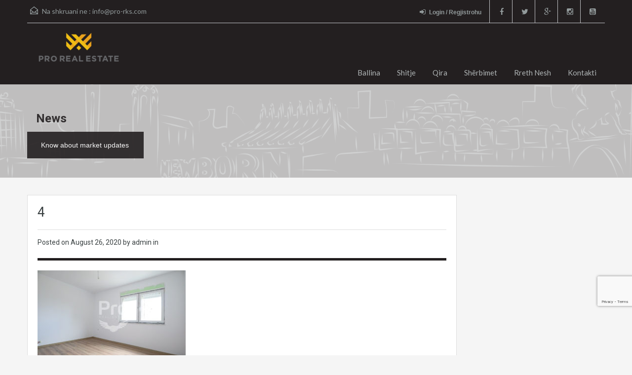

--- FILE ---
content_type: text/html; charset=UTF-8
request_url: https://old.pro-rks.com/4-2470/
body_size: 10512
content:
<!doctype html> <!--[if lt IE 7]><html class="lt-ie9 lt-ie8 lt-ie7" lang="en-US"> <![endif]--> <!--[if IE 7]><html class="lt-ie9 lt-ie8" lang="en-US"> <![endif]--> <!--[if IE 8]><html class="lt-ie9" lang="en-US"> <![endif]--> <!--[if gt IE 8]><!--><html lang="en-US"> <!--<![endif]--> <script src='https://www.google.com/recaptcha/api.js'></script>  <script>! function(f, b, e, v, n, t, s) {
        if (f.fbq) return;
        n = f.fbq = function() {
            n.callMethod ?
                n.callMethod.apply(n, arguments) : n.queue.push(arguments)
        };
        if (!f._fbq) f._fbq = n;
        n.push = n;
        n.loaded = !0;
        n.version = '2.0';
        n.queue = [];
        t = b.createElement(e);
        t.async = !0;
        t.src = v;
        s = b.getElementsByTagName(e)[0];
        s.parentNode.insertBefore(t, s)
    }(window, document, 'script',
        'https://connect.facebook.net/en_US/fbevents.js');
    fbq('init', '450142042712133');
    fbq('track', 'PageView');</script> <noscript><img height="1" width="1" style="display:none" src="https://www.facebook.com/tr?id=450142042712133&ev=PageView&noscript=1" /></noscript><head><meta charset="UTF-8"><link rel="shortcut icon" href="https://old.pro-rks.com/wp-content/uploads/2021/03/100x1004.png" /><meta name="viewport" content="width=device-width, initial-scale=1.0"><meta name="format-detection" content="telephone=no"><link rel="pingback" href="https://old.pro-rks.com/xmlrpc.php" /><link rel="alternate" type="application/rss+xml" title="Pro Real Estate &#8211; Kompania për Patundshmëri" href="https://old.pro-rks.com/feed/" /><link rel="alternate" type="application/atom+xml" title="Pro Real Estate &#8211; Kompania për Patundshmëri" href="https://old.pro-rks.com/feed/atom/" /> <!--[if lt IE 9]> <script src="http://html5shim.googlecode.com/svn/trunk/html5.js"></script> <![endif]--><link media="all" href="https://old.pro-rks.com/wp-content/cache/autoptimize/css/autoptimize_431f4f26fc8725049d5a36323c0a5703.css" rel="stylesheet" /><title>4 &#8211; Pro Real Estate &#8211; Kompania për Patundshmëri</title><meta name='robots' content='max-image-preview:large' /><link rel='dns-prefetch' href='//secure.gravatar.com' /><link rel='dns-prefetch' href='//www.google.com' /><link rel='dns-prefetch' href='//fonts.googleapis.com' /><link rel='dns-prefetch' href='//s.w.org' /><link rel='dns-prefetch' href='//v0.wordpress.com' /><link rel="alternate" type="application/rss+xml" title="Pro Real Estate - Kompania për Patundshmëri &raquo; Feed" href="https://old.pro-rks.com/feed/" /><link rel="alternate" type="application/rss+xml" title="Pro Real Estate - Kompania për Patundshmëri &raquo; Comments Feed" href="https://old.pro-rks.com/comments/feed/" /><link rel="alternate" type="application/rss+xml" title="Pro Real Estate - Kompania për Patundshmëri &raquo; 4 Comments Feed" href="https://old.pro-rks.com/feed/?attachment_id=25856" />  <script
				src="//www.googletagmanager.com/gtag/js?id=UA-73613438-1"  data-cfasync="false" data-wpfc-render="false" type="text/javascript" async></script> <script data-cfasync="false" data-wpfc-render="false" type="text/javascript">var em_version = '7.10.0';
				var em_track_user = true;
				var em_no_track_reason = '';
				
								var disableStrs = [
															'ga-disable-UA-73613438-1',
									];

				/* Function to detect opted out users */
				function __gtagTrackerIsOptedOut() {
					for (var index = 0; index < disableStrs.length; index++) {
						if (document.cookie.indexOf(disableStrs[index] + '=true') > -1) {
							return true;
						}
					}

					return false;
				}

				/* Disable tracking if the opt-out cookie exists. */
				if (__gtagTrackerIsOptedOut()) {
					for (var index = 0; index < disableStrs.length; index++) {
						window[disableStrs[index]] = true;
					}
				}

				/* Opt-out function */
				function __gtagTrackerOptout() {
					for (var index = 0; index < disableStrs.length; index++) {
						document.cookie = disableStrs[index] + '=true; expires=Thu, 31 Dec 2099 23:59:59 UTC; path=/';
						window[disableStrs[index]] = true;
					}
				}

				if ('undefined' === typeof gaOptout) {
					function gaOptout() {
						__gtagTrackerOptout();
					}
				}
								window.dataLayer = window.dataLayer || [];

				window.ExactMetricsDualTracker = {
					helpers: {},
					trackers: {},
				};
				if (em_track_user) {
					function __gtagDataLayer() {
						dataLayer.push(arguments);
					}

					function __gtagTracker(type, name, parameters) {
						if (!parameters) {
							parameters = {};
						}

						if (parameters.send_to) {
							__gtagDataLayer.apply(null, arguments);
							return;
						}

						if (type === 'event') {
							
														parameters.send_to = exactmetrics_frontend.ua;
							__gtagDataLayer(type, name, parameters);
													} else {
							__gtagDataLayer.apply(null, arguments);
						}
					}

					__gtagTracker('js', new Date());
					__gtagTracker('set', {
						'developer_id.dNDMyYj': true,
											});
															__gtagTracker('config', 'UA-73613438-1', {"forceSSL":"true"} );
										window.gtag = __gtagTracker;										(function () {
						/* https://developers.google.com/analytics/devguides/collection/analyticsjs/ */
						/* ga and __gaTracker compatibility shim. */
						var noopfn = function () {
							return null;
						};
						var newtracker = function () {
							return new Tracker();
						};
						var Tracker = function () {
							return null;
						};
						var p = Tracker.prototype;
						p.get = noopfn;
						p.set = noopfn;
						p.send = function () {
							var args = Array.prototype.slice.call(arguments);
							args.unshift('send');
							__gaTracker.apply(null, args);
						};
						var __gaTracker = function () {
							var len = arguments.length;
							if (len === 0) {
								return;
							}
							var f = arguments[len - 1];
							if (typeof f !== 'object' || f === null || typeof f.hitCallback !== 'function') {
								if ('send' === arguments[0]) {
									var hitConverted, hitObject = false, action;
									if ('event' === arguments[1]) {
										if ('undefined' !== typeof arguments[3]) {
											hitObject = {
												'eventAction': arguments[3],
												'eventCategory': arguments[2],
												'eventLabel': arguments[4],
												'value': arguments[5] ? arguments[5] : 1,
											}
										}
									}
									if ('pageview' === arguments[1]) {
										if ('undefined' !== typeof arguments[2]) {
											hitObject = {
												'eventAction': 'page_view',
												'page_path': arguments[2],
											}
										}
									}
									if (typeof arguments[2] === 'object') {
										hitObject = arguments[2];
									}
									if (typeof arguments[5] === 'object') {
										Object.assign(hitObject, arguments[5]);
									}
									if ('undefined' !== typeof arguments[1].hitType) {
										hitObject = arguments[1];
										if ('pageview' === hitObject.hitType) {
											hitObject.eventAction = 'page_view';
										}
									}
									if (hitObject) {
										action = 'timing' === arguments[1].hitType ? 'timing_complete' : hitObject.eventAction;
										hitConverted = mapArgs(hitObject);
										__gtagTracker('event', action, hitConverted);
									}
								}
								return;
							}

							function mapArgs(args) {
								var arg, hit = {};
								var gaMap = {
									'eventCategory': 'event_category',
									'eventAction': 'event_action',
									'eventLabel': 'event_label',
									'eventValue': 'event_value',
									'nonInteraction': 'non_interaction',
									'timingCategory': 'event_category',
									'timingVar': 'name',
									'timingValue': 'value',
									'timingLabel': 'event_label',
									'page': 'page_path',
									'location': 'page_location',
									'title': 'page_title',
								};
								for (arg in args) {
																		if (!(!args.hasOwnProperty(arg) || !gaMap.hasOwnProperty(arg))) {
										hit[gaMap[arg]] = args[arg];
									} else {
										hit[arg] = args[arg];
									}
								}
								return hit;
							}

							try {
								f.hitCallback();
							} catch (ex) {
							}
						};
						__gaTracker.create = newtracker;
						__gaTracker.getByName = newtracker;
						__gaTracker.getAll = function () {
							return [];
						};
						__gaTracker.remove = noopfn;
						__gaTracker.loaded = true;
						window['__gaTracker'] = __gaTracker;
					})();
									} else {
										console.log("");
					(function () {
						function __gtagTracker() {
							return null;
						}

						window['__gtagTracker'] = __gtagTracker;
						window['gtag'] = __gtagTracker;
					})();
									}</script>  <script type="text/javascript">window._wpemojiSettings = {"baseUrl":"https:\/\/s.w.org\/images\/core\/emoji\/14.0.0\/72x72\/","ext":".png","svgUrl":"https:\/\/s.w.org\/images\/core\/emoji\/14.0.0\/svg\/","svgExt":".svg","source":{"concatemoji":"https:\/\/old.pro-rks.com\/wp-includes\/js\/wp-emoji-release.min.js?ver=6.0.11"}};
/*! This file is auto-generated */
!function(e,a,t){var n,r,o,i=a.createElement("canvas"),p=i.getContext&&i.getContext("2d");function s(e,t){var a=String.fromCharCode,e=(p.clearRect(0,0,i.width,i.height),p.fillText(a.apply(this,e),0,0),i.toDataURL());return p.clearRect(0,0,i.width,i.height),p.fillText(a.apply(this,t),0,0),e===i.toDataURL()}function c(e){var t=a.createElement("script");t.src=e,t.defer=t.type="text/javascript",a.getElementsByTagName("head")[0].appendChild(t)}for(o=Array("flag","emoji"),t.supports={everything:!0,everythingExceptFlag:!0},r=0;r<o.length;r++)t.supports[o[r]]=function(e){if(!p||!p.fillText)return!1;switch(p.textBaseline="top",p.font="600 32px Arial",e){case"flag":return s([127987,65039,8205,9895,65039],[127987,65039,8203,9895,65039])?!1:!s([55356,56826,55356,56819],[55356,56826,8203,55356,56819])&&!s([55356,57332,56128,56423,56128,56418,56128,56421,56128,56430,56128,56423,56128,56447],[55356,57332,8203,56128,56423,8203,56128,56418,8203,56128,56421,8203,56128,56430,8203,56128,56423,8203,56128,56447]);case"emoji":return!s([129777,127995,8205,129778,127999],[129777,127995,8203,129778,127999])}return!1}(o[r]),t.supports.everything=t.supports.everything&&t.supports[o[r]],"flag"!==o[r]&&(t.supports.everythingExceptFlag=t.supports.everythingExceptFlag&&t.supports[o[r]]);t.supports.everythingExceptFlag=t.supports.everythingExceptFlag&&!t.supports.flag,t.DOMReady=!1,t.readyCallback=function(){t.DOMReady=!0},t.supports.everything||(n=function(){t.readyCallback()},a.addEventListener?(a.addEventListener("DOMContentLoaded",n,!1),e.addEventListener("load",n,!1)):(e.attachEvent("onload",n),a.attachEvent("onreadystatechange",function(){"complete"===a.readyState&&t.readyCallback()})),(e=t.source||{}).concatemoji?c(e.concatemoji):e.wpemoji&&e.twemoji&&(c(e.twemoji),c(e.wpemoji)))}(window,document,window._wpemojiSettings);</script> <link rel='stylesheet' id='theme-roboto-css'  href='https://fonts.googleapis.com/css?family=Roboto%3A400%2C400italic%2C500%2C500italic%2C700%2C700italic&#038;subset=latin%2Ccyrillic&#038;ver=6.0.11' type='text/css' media='all' /><link rel='stylesheet' id='theme-lato-css'  href='https://fonts.googleapis.com/css?family=Lato%3A400%2C700%2C400italic%2C700italic&#038;ver=6.0.11' type='text/css' media='all' /> <script data-cfasync="false" data-wpfc-render="false" type="text/javascript" id='exactmetrics-frontend-script-js-extra'>var exactmetrics_frontend = {"js_events_tracking":"true","download_extensions":"zip,mp3,mpeg,pdf,docx,pptx,xlsx,rar","inbound_paths":"[{\"path\":\"\\\/go\\\/\",\"label\":\"affiliate\"},{\"path\":\"\\\/recommend\\\/\",\"label\":\"affiliate\"}]","home_url":"https:\/\/old.pro-rks.com","hash_tracking":"false","ua":"UA-73613438-1","v4_id":""};</script> <link rel="https://api.w.org/" href="https://old.pro-rks.com/wp-json/" /><link rel="alternate" type="application/json" href="https://old.pro-rks.com/wp-json/wp/v2/media/25856" /><link rel="EditURI" type="application/rsd+xml" title="RSD" href="https://old.pro-rks.com/xmlrpc.php?rsd" /><link rel="wlwmanifest" type="application/wlwmanifest+xml" href="https://old.pro-rks.com/wp-includes/wlwmanifest.xml" /><meta name="generator" content="WordPress 6.0.11" /><link rel='shortlink' href='https://wp.me/a8bI5j-6J2' /><link rel="alternate" type="application/json+oembed" href="https://old.pro-rks.com/wp-json/oembed/1.0/embed?url=https%3A%2F%2Fold.pro-rks.com%2F4-2470%2F" /><link rel="alternate" type="text/xml+oembed" href="https://old.pro-rks.com/wp-json/oembed/1.0/embed?url=https%3A%2F%2Fold.pro-rks.com%2F4-2470%2F&#038;format=xml" /> <script type="text/javascript">var jQueryMigrateHelperHasSentDowngrade = false;

			window.onerror = function( msg, url, line, col, error ) {
				// Break out early, do not processing if a downgrade reqeust was already sent.
				if ( jQueryMigrateHelperHasSentDowngrade ) {
					return true;
                }

				var xhr = new XMLHttpRequest();
				var nonce = '75bfa4c16c';
				var jQueryFunctions = [
					'andSelf',
					'browser',
					'live',
					'boxModel',
					'support.boxModel',
					'size',
					'swap',
					'clean',
					'sub',
                ];
				var match_pattern = /\)\.(.+?) is not a function/;
                var erroredFunction = msg.match( match_pattern );

                // If there was no matching functions, do not try to downgrade.
                if ( typeof erroredFunction !== 'object' || typeof erroredFunction[1] === "undefined" || -1 === jQueryFunctions.indexOf( erroredFunction[1] ) ) {
                    return true;
                }

                // Set that we've now attempted a downgrade request.
                jQueryMigrateHelperHasSentDowngrade = true;

				xhr.open( 'POST', 'https://old.pro-rks.com/wp-admin/admin-ajax.php' );
				xhr.setRequestHeader( 'Content-Type', 'application/x-www-form-urlencoded' );
				xhr.onload = function () {
					var response,
                        reload = false;

					if ( 200 === xhr.status ) {
                        try {
                        	response = JSON.parse( xhr.response );

                        	reload = response.data.reload;
                        } catch ( e ) {
                        	reload = false;
                        }
                    }

					// Automatically reload the page if a deprecation caused an automatic downgrade, ensure visitors get the best possible experience.
					if ( reload ) {
						location.reload();
                    }
				};

				xhr.send( encodeURI( 'action=jquery-migrate-downgrade-version&_wpnonce=' + nonce ) );

				// Suppress error alerts in older browsers
				return true;
			}</script> <script>document.documentElement.classList.add(
					'jetpack-lazy-images-js-enabled'
				);</script> <meta property="og:type" content="article" /><meta property="og:title" content="4" /><meta property="og:url" content="https://old.pro-rks.com/4-2470/" /><meta property="og:description" content="Visit the post for more." /><meta property="article:published_time" content="2020-08-26T06:57:54+00:00" /><meta property="article:modified_time" content="2020-08-26T06:57:54+00:00" /><meta property="og:site_name" content="Pro Real Estate - Kompania për Patundshmëri" /><meta property="og:image" content="https://old.pro-rks.com/wp-content/uploads/2020/08/4-110.jpg" /><meta property="og:image:alt" content="" /><meta property="og:locale" content="en_US" /><meta name="twitter:text:title" content="4" /><meta name="twitter:image" content="https://old.pro-rks.com/wp-content/uploads/2020/08/4-110.jpg?w=640" /><meta name="twitter:card" content="summary_large_image" /><meta name="twitter:description" content="Visit the post for more." /><link rel="icon" href="https://old.pro-rks.com/wp-content/uploads/2021/03/cropped-150x150-1-32x32.png" sizes="32x32" /><link rel="icon" href="https://old.pro-rks.com/wp-content/uploads/2021/03/cropped-150x150-1-192x192.png" sizes="192x192" /><link rel="apple-touch-icon" href="https://old.pro-rks.com/wp-content/uploads/2021/03/cropped-150x150-1-180x180.png" /><meta name="msapplication-TileImage" content="https://old.pro-rks.com/wp-content/uploads/2021/03/cropped-150x150-1-270x270.png" /></head><body class="attachment attachment-template-default single single-attachment postid-25856 attachmentid-25856 attachment-jpeg"><div class="header-wrapper"><div class="container"><header id="header" class="clearfix"><div id="header-top" class="clearfix"><h2 id="contact-email"> <svg xmlns="http://www.w3.org/2000/svg" xmlns:xlink="http://www.w3.org/1999/xlink" version="1.1" id="Layer_1" x="0px" y="0px" width="16px" height="16px" viewBox="0 0 24 24" enable-background="new 0 0 24 24" xml:space="preserve"> <path class="path" d="M8.174 15.926l-6.799 5.438c-0.431 0.346-0.501 0.975-0.156 1.406s0.974 0.5 1.4 0.156l7.211-5.769L8.174 15.926z"/> <path class="path" d="M15.838 15.936l-1.685 1.214l7.222 5.777c0.433 0.3 1.1 0.3 1.406-0.156c0.345-0.432 0.274-1.061-0.157-1.406 L15.838 15.936z"/> <polygon class="path" points="1,10.2 1.6,10.9 12,2.6 22,10.6 22,22 2,22 2,10.2 1,10.2 1.6,10.9 1,10.2 0,10.2 0,24 24,24 24,9.7 12,0 0,9.7 0,10.2 1,10.2 1,10.2"/> <polygon class="path" points="23.6,11.7 12.6,19.7 11.4,19.7 0.4,11.7 0.4,11.7 0.4,11.7 1.6,10.1 12,17.6 22.4,10.1"/> </svg> Na shkruani ne : <a href="mailto:info&#64;&#112;r&#111;-&#114;&#107;s.c&#111;m">&#105;&#110;f&#111;&#64;&#112;&#114;&#111;-&#114;k&#115;&#46;co&#109;</a></h2><ul class="social_networks clearfix"><li class="facebook"> <a target="_blank" href="https://www.facebook.com/proreal.rks/"><i class="fa fa-facebook fa-lg"></i></a></li><li class="twitter"> <a target="_blank" href="https://twitter.com/proreal_rks"><i class="fa fa-twitter fa-lg"></i></a></li><li class="gplus"> <a target="_blank" href="https://business.google.com/b/118365658153317320971/dashboard/l/12300050349120879694?pageId=118365658153317320971"><i class="fa fa-google-plus fa-lg"></i></a></li><li class="instagram"> <a target="_blank" href="https://www.instagram.com/pro.realestate/"> <i class="fa fa-instagram fa-lg"></i></a></li><li class="youtube"> <a target="_blank" href="https://www.youtube.com/channel/UCmd8lB3i-m69we2GsJG3tOQ"> <i class="fa fa-youtube-square fa-lg"></i></a></li></ul><div class="user-nav clearfix"> <a class="last" href="#login-modal" data-toggle="modal"><i class="fa fa-sign-in"></i>Login / Regjistrohu</a></div></div><div id="logo"> <a title="Pro Real Estate &#8211; Kompania për Patundshmëri" href="https://www.pro-rks.com"> <noscript><img src="https://old.pro-rks.com/wp-content/uploads/2021/03/Webp.net-resizeimage3.png" alt="Pro Real Estate &#8211; Kompania për Patundshmëri"></noscript><img class="lazyload" src='data:image/svg+xml,%3Csvg%20xmlns=%22http://www.w3.org/2000/svg%22%20viewBox=%220%200%20210%20140%22%3E%3C/svg%3E' data-src="https://old.pro-rks.com/wp-content/uploads/2021/03/Webp.net-resizeimage3.png" alt="Pro Real Estate &#8211; Kompania për Patundshmëri"> </a><h2 class="logo-heading only-for-print"> <a href="https://www.pro-rks.com" title="Pro Real Estate &#8211; Kompania për Patundshmëri"> Pro Real Estate &#8211; Kompania për Patundshmëri </a></h2></div><div class="menu-and-contact-wrap"><nav class="main-menu"><div class="menu-proreal-container"><ul id="menu-proreal" class="clearfix"><li id="menu-item-849" class="menu-item menu-item-type-post_type menu-item-object-page menu-item-home menu-item-849"><a href="https://old.pro-rks.com/">Ballina</a></li><li id="menu-item-949" class="menu-item menu-item-type-custom menu-item-object-custom menu-item-has-children menu-item-949"><a href="#">Shitje</a><ul class="sub-menu"><li id="menu-item-906" class="menu-item menu-item-type-custom menu-item-object-custom menu-item-906"><a href="https://old.pro-rks.com/wordpress/property-search/?status=shitje&#038;type=shtepi">Shtëpi</a></li><li id="menu-item-907" class="menu-item menu-item-type-custom menu-item-object-custom menu-item-907"><a href="https://old.pro-rks.com/wordpress/property-search/?status=shitje&#038;type=banesa">Banesa</a></li><li id="menu-item-910" class="menu-item menu-item-type-custom menu-item-object-custom menu-item-910"><a href="https://old.pro-rks.com/wordpress/property-search/?status=shitje&#038;type=zyra-lokale">Zyra dhe Lokale</a></li><li id="menu-item-908" class="menu-item menu-item-type-custom menu-item-object-custom menu-item-908"><a href="https://old.pro-rks.com/wordpress/property-search/?status=shitje&#038;type=troje">Troje</a></li><li id="menu-item-909" class="menu-item menu-item-type-custom menu-item-object-custom menu-item-909"><a href="https://old.pro-rks.com/wordpress/property-search/?status=shitje&#038;type=obj-afariste">Objekte Afariste</a></li></ul></li><li id="menu-item-950" class="menu-item menu-item-type-custom menu-item-object-custom menu-item-has-children menu-item-950"><a href="#">Qira</a><ul class="sub-menu"><li id="menu-item-924" class="menu-item menu-item-type-custom menu-item-object-custom menu-item-924"><a href="https://old.pro-rks.com/wordpress/property-search/?status=qira&#038;type=shtepi">Shtëpi</a></li><li id="menu-item-925" class="menu-item menu-item-type-custom menu-item-object-custom menu-item-925"><a href="https://old.pro-rks.com/wordpress/property-search/?status=qira&#038;type=banesa">Banesa</a></li><li id="menu-item-923" class="menu-item menu-item-type-custom menu-item-object-custom menu-item-923"><a href="https://old.pro-rks.com/wordpress/property-search/?status=qira&#038;type=zyra-lokale">Zyra dhe Lokale</a></li><li id="menu-item-926" class="menu-item menu-item-type-custom menu-item-object-custom menu-item-926"><a href="https://old.pro-rks.com/wordpress/property-search/?status=qira&#038;type=troje">Troje</a></li><li id="menu-item-927" class="menu-item menu-item-type-custom menu-item-object-custom menu-item-927"><a href="https://old.pro-rks.com/wordpress/property-search/?status=qira&#038;type=obj-afariste">Objekte Afariste</a></li></ul></li><li id="menu-item-957" class="menu-item menu-item-type-post_type menu-item-object-page menu-item-957"><a href="https://old.pro-rks.com/sherbimet/">Shërbimet</a></li><li id="menu-item-958" class="menu-item menu-item-type-post_type menu-item-object-page menu-item-958"><a href="https://old.pro-rks.com/rreth-nesh/">Rreth Nesh</a></li><li id="menu-item-933" class="menu-item menu-item-type-post_type menu-item-object-page menu-item-933"><a href="https://old.pro-rks.com/kontakti/">Kontakti</a></li></ul></div></nav></div></header></div></div><div class="lazyload page-head" data-bg="https://old.pro-rks.com/wp-content/themes/realhomes/images/banner.gif" style="background-repeat: no-repeat;background-position: center top;background-image: url(data:image/svg+xml,%3Csvg%20xmlns=%22http://www.w3.org/2000/svg%22%20viewBox=%220%200%20500%20300%22%3E%3C/svg%3E); background-size: cover; "><div class="container"><div class="wrap clearfix"><h1 class="page-title"><span>News</span></h1><p>Know about market updates</p></div></div></div><div class="container contents single"><div class="row"><div class="span9 main-wrap"><div class="main"><div class="inner-wrapper"><article  class="post-25856 attachment type-attachment status-inherit hentry"><header><h3 class="post-title">4</h3><div class="post-meta standard-meta thumb-not-exist"> <span> Posted on <span class="date"> August 26, 2020 </span></span> <span> by admin in </span></div></header><p></p><p class="attachment"><a href='https://old.pro-rks.com/wp-content/uploads/2020/08/4-110.jpg'><img width="300" height="200" src="https://old.pro-rks.com/wp-content/uploads/2020/08/4-110-300x200.jpg" class="attachment-medium size-medium jetpack-lazy-image" alt data-attachment-id="25856" data-permalink="https://old.pro-rks.com/4-2470/" data-orig-file="https://old.pro-rks.com/wp-content/uploads/2020/08/4-110.jpg" data-orig-size="1200,800" data-comments-opened="1" data-image-meta="{&quot;aperture&quot;:&quot;4&quot;,&quot;credit&quot;:&quot;&quot;,&quot;camera&quot;:&quot;Canon EOS M50&quot;,&quot;caption&quot;:&quot;&quot;,&quot;created_timestamp&quot;:&quot;1500764930&quot;,&quot;copyright&quot;:&quot;&quot;,&quot;focal_length&quot;:&quot;11&quot;,&quot;iso&quot;:&quot;400&quot;,&quot;shutter_speed&quot;:&quot;0.0125&quot;,&quot;title&quot;:&quot;&quot;,&quot;orientation&quot;:&quot;1&quot;}" data-image-title="4" data-image-description data-image-caption data-medium-file="https://old.pro-rks.com/wp-content/uploads/2020/08/4-110-300x200.jpg" data-large-file="https://old.pro-rks.com/wp-content/uploads/2020/08/4-110-1024x683.jpg" data-lazy-srcset="https://old.pro-rks.com/wp-content/uploads/2020/08/4-110-300x200.jpg 300w, https://old.pro-rks.com/wp-content/uploads/2020/08/4-110-1024x683.jpg 1024w, https://old.pro-rks.com/wp-content/uploads/2020/08/4-110-768x512.jpg 768w, https://old.pro-rks.com/wp-content/uploads/2020/08/4-110-150x100.jpg 150w, https://old.pro-rks.com/wp-content/uploads/2020/08/4-110-244x163.jpg 244w, https://old.pro-rks.com/wp-content/uploads/2020/08/4-110.jpg 1200w" data-lazy-sizes="(max-width: 300px) 100vw, 300px" data-lazy-src="https://old.pro-rks.com/wp-content/uploads/2020/08/4-110-300x200.jpg?is-pending-load=1" srcset="[data-uri]"></a></p></article><section id="comments"><div id="respond" class="comment-respond"><h3 id="reply-title" class="comment-reply-title">Leave a Reply <small><a rel="nofollow" id="cancel-comment-reply-link" href="/4-2470/#respond" style="display:none;">Cancel reply</a></small></h3><form action="https://old.pro-rks.com/wp-comments-post.php" method="post" id="commentform" class="comment-form"><p class="comment-notes"><span id="email-notes">Your email address will not be published.</span> <span class="required-field-message" aria-hidden="true">Required fields are marked <span class="required" aria-hidden="true">*</span></span></p><p class="comment-form-comment"><label for="comment">Comment <span class="required" aria-hidden="true">*</span></label><textarea id="comment" name="comment" cols="45" rows="8" maxlength="65525" required="required"></textarea></p><p class="comment-form-author"><label for="author">Name <span class="required" aria-hidden="true">*</span></label> <input id="author" name="author" type="text" value="" size="30" maxlength="245" required="required" /></p><p class="comment-form-email"><label for="email">Email <span class="required" aria-hidden="true">*</span></label> <input id="email" name="email" type="text" value="" size="30" maxlength="100" aria-describedby="email-notes" required="required" /></p><p class="comment-form-url"><label for="url">Website</label> <input id="url" name="url" type="text" value="" size="30" maxlength="200" /></p><p class="comment-subscription-form"><input type="checkbox" name="subscribe_blog" id="subscribe_blog" value="subscribe" style="width: auto; -moz-appearance: checkbox; -webkit-appearance: checkbox;" /> <label class="subscribe-label" id="subscribe-blog-label" for="subscribe_blog">Notify me of new posts by email.</label></p><p class="form-submit"><input name="submit" type="submit" id="submit" class="submit" value="Post Comment" /> <input type='hidden' name='comment_post_ID' value='25856' id='comment_post_ID' /> <input type='hidden' name='comment_parent' id='comment_parent' value='0' /></p></form></div></section></div></div></div><div class="span3 sidebar-wrap"><aside class="sidebar"></aside></div></div></div><footer id="footer-wrapper"><div id="footer" class="container"><div class="row"><div class="span3"><section id="text-4" class="widget clearfix widget_text"><h3 class="title">PRO Real Estate &#8211; Kompania për Patundshmëri</h3><div class="textwidget"><p>Ofrojmë shërbime në shitblerje<br /> si dhe ndërmjetësime<br /> në qiradhënie të patundshmërive:</p><p>Shtëpi, Banesa, Troje,<br /> Objekte Afariste dhe Zyre.</p></div></section></div><div class="span3"><section id="featured_properties_widget-5" class="widget clearfix Featured_Properties_Widget"><h3 class="title">Shpallje e re</h3><ul class="featured-properties"><li><figure> <a href="https://old.pro-rks.com/property/banese-84m2-me-qira-ne-dragodanafer-min-shendetesise/"> <img width="246" height="162" src="https://old.pro-rks.com/wp-content/uploads/2016/01/51-246x162.jpg" class="attachment-grid-view-image size-grid-view-image wp-post-image jetpack-lazy-image" alt data-attachment-id="1119" data-permalink="https://old.pro-rks.com/5-4/" data-orig-file="https://old.pro-rks.com/wp-content/uploads/2016/01/51.jpg" data-orig-size="1594,897" data-comments-opened="0" data-image-meta="{&quot;aperture&quot;:&quot;0&quot;,&quot;credit&quot;:&quot;&quot;,&quot;camera&quot;:&quot;&quot;,&quot;caption&quot;:&quot;&quot;,&quot;created_timestamp&quot;:&quot;0&quot;,&quot;copyright&quot;:&quot;&quot;,&quot;focal_length&quot;:&quot;0&quot;,&quot;iso&quot;:&quot;0&quot;,&quot;shutter_speed&quot;:&quot;0&quot;,&quot;title&quot;:&quot;&quot;,&quot;orientation&quot;:&quot;0&quot;}" data-image-title="5" data-image-description data-image-caption data-medium-file="https://old.pro-rks.com/wp-content/uploads/2016/01/51-300x169.jpg" data-large-file="https://old.pro-rks.com/wp-content/uploads/2016/01/51-1024x576.jpg" data-lazy-src="https://old.pro-rks.com/wp-content/uploads/2016/01/51-246x162.jpg?is-pending-load=1" srcset="[data-uri]"> </a></figure><h4><a href="https://old.pro-rks.com/property/banese-84m2-me-qira-ne-dragodanafer-min-shendetesise/">Banesë 84m2 me qira në Dragodan,afër Min. Shëndetësisë.</a></h4><p>Banesë 84m2 me qira në Dragodan,afër Min.&hellip; <a href="https://old.pro-rks.com/property/banese-84m2-me-qira-ne-dragodanafer-min-shendetesise/">Read More</a></p> <span class="price">280€ </span></li></ul></section></div><div class="clearfix visible-tablet"></div><div class="span3"><section id="nav_menu-2" class="widget clearfix widget_nav_menu"><h3 class="title">Shitje &#8211; Qira</h3><div class="menu-proshitjeqira-container"><ul id="menu-proshitjeqira" class="menu"><li id="menu-item-937" class="menu-item menu-item-type-custom menu-item-object-custom menu-item-937"><a href="https://old.pro-rks.com/wordpress/?type=shtepi">Shtepi</a></li><li id="menu-item-938" class="menu-item menu-item-type-custom menu-item-object-custom menu-item-938"><a href="https://old.pro-rks.com/wordpress/?type=banesa">Banesa</a></li><li id="menu-item-939" class="menu-item menu-item-type-custom menu-item-object-custom menu-item-939"><a href="https://old.pro-rks.com/wordpress/?type=troje">Troje</a></li><li id="menu-item-940" class="menu-item menu-item-type-custom menu-item-object-custom menu-item-940"><a href="https://old.pro-rks.com/wordpress/?type=obj-afariste">Objekte Afariste</a></li><li id="menu-item-941" class="menu-item menu-item-type-custom menu-item-object-custom menu-item-941"><a href="https://old.pro-rks.com/wordpress/?type=zyra-lokale">Zyra dhe Lokale</a></li></ul></div></section></div><div class="span3"><section id="text-5" class="widget clearfix widget_text"><h3 class="title">Kontakti</h3><div class="textwidget"><p>Kompania për Patundshmëri &#8211; <strong>Pro Real Estate</strong><br /> Rruga Tirana, objekti C4/1, përballë &#8216;Stacionit Hekurudhor&#8217;. 10000, Pristinë, Kosovë</p><p>Tel: <a href="tel:044888444">044 888 444</a></p><p>E-mail: <a href="mailto:info@old.pro-rks.com">info@old.pro-rks.com</a></p></div></section></div></div></div><div id="footer-bottom" class="container"><div class="row"><div class="span6"><p class="copyright">Pro Real Estate Copyrights</p></div><div class="span6"></div></div></div></footer><div id="login-modal" class="forms-modal modal hide fade" tabindex="-1" role="dialog" aria-hidden="true"><div class="modal-header"> <button type="button" class="close" data-dismiss="modal" aria-hidden="true">×</button><p>You need to log in to use member only features.</p></div><div class="modal-body"><div class="login-section modal-section"><h4>Login</h4><form id="login-form" class="login-form" action="https://old.pro-rks.com/wp-login.php" method="post" enctype="multipart/form-data"><div class="form-option"> <label for="username">User Name<span>*</span></label> <input id="username" name="log" type="text" class="required" title="* Please provide user name!" autofocus required/></div><div class="form-option"> <label for="password">Password<span>*</span></label> <input id="password" name="pwd" type="password" class="required" title="* Please provide password!" required/></div> <input type="hidden" name="redirect_to" value="https://old.pro-rks.com" /> <input type="hidden" name="user-cookie" value="1" /> <input type="submit" name="submit" value="Log in" class="real-btn login-btn" /></form><p> <a class="activate-section" data-section="forgot-section" href="#">Forgot Password</a></p></div><div class="forgot-section modal-section"><h4>Reset Password</h4><form action="https://old.pro-rks.com/wp-login.php?action=lostpassword" id="forgot-form"  method="post"><div class="form-option"> <label for="user_login">User Name or Email<span>*</span></label> <input id="user_login" name="user_login" type="text" class="required" title="* Please provide user name or email!" required/></div> <input type="hidden" name="user-cookie" value="1" /> <input type="submit" name="user-submit" value="Reset Password" class="real-btn register-btn" /></form><p> <a class="activate-section" data-section="login-section" href="#">Login Here</a></p></div></div></div> <a href="#top" id="scroll-top"><i class="fa fa-chevron-up"></i></a><div style="clear:both;width:100%;text-align:center; font-size:11px; "><a target="_blank" title="WP2Social Auto Publish" href="https://xyzscripts.com/wordpress-plugins/facebook-auto-publish/compare" >WP2Social Auto Publish</a> Powered By : <a target="_blank" title="PHP Scripts & Programs" href="http://www.xyzscripts.com" >XYZScripts.com</a></div><noscript><style>.lazyload{display:none;}</style></noscript><script data-noptimize="1">window.lazySizesConfig=window.lazySizesConfig||{};window.lazySizesConfig.loadMode=1;</script><script async data-noptimize="1" src='https://old.pro-rks.com/wp-content/plugins/autoptimize/classes/external/js/lazysizes.min.js?ao_version=3.1.3'></script><script type='text/javascript' src='//stats.wp.com/w.js?ver=202604' id='jp-tracks-js'></script> <script type='text/javascript' src='https://old.pro-rks.com/wp-includes/js/dist/vendor/regenerator-runtime.min.js?ver=0.13.9' id='regenerator-runtime-js'></script> <script type='text/javascript' src='https://old.pro-rks.com/wp-includes/js/dist/vendor/wp-polyfill.min.js?ver=3.15.0' id='wp-polyfill-js'></script> <script type='text/javascript' src='https://old.pro-rks.com/wp-includes/js/dist/dom-ready.min.js?ver=d996b53411d1533a84951212ab6ac4ff' id='wp-dom-ready-js'></script> <script type='text/javascript' src='https://old.pro-rks.com/wp-includes/js/dist/hooks.min.js?ver=c6d64f2cb8f5c6bb49caca37f8828ce3' id='wp-hooks-js'></script> <script type='text/javascript' src='https://old.pro-rks.com/wp-includes/js/dist/i18n.min.js?ver=ebee46757c6a411e38fd079a7ac71d94' id='wp-i18n-js'></script> <script type='text/javascript' id='wp-i18n-js-after'>wp.i18n.setLocaleData( { 'text direction\u0004ltr': [ 'ltr' ] } );</script> <script type='text/javascript' src='https://old.pro-rks.com/wp-includes/js/dist/a11y.min.js?ver=a38319d7ba46c6e60f7f9d4c371222c5' id='wp-a11y-js'></script> <script type='text/javascript' id='jquery-ui-autocomplete-js-extra'>var uiAutocompleteL10n = {"noResults":"No results found.","oneResult":"1 result found. Use up and down arrow keys to navigate.","manyResults":"%d results found. Use up and down arrow keys to navigate.","itemSelected":"Item selected."};</script> <script type='text/javascript' id='custom-js-extra'>var localized = {"nav_title":"Go to..."};
var leo = {"ajaxurl":"https:\/\/old.pro-rks.com\/wp-admin\/admin-ajax.php"};</script> <script type='text/javascript' id='jetpack-lazy-images-js-extra'>var jetpackLazyImagesL10n = {"loading_warning":"Images are still loading. Please cancel your print and try again."};</script> <script type='text/javascript' src='https://www.google.com/recaptcha/api.js?render=6LdeXOMUAAAAAEuORTbTaH8OJ5mjwgHjn0ZCfXo7&#038;ver=3.0' id='google-recaptcha-js'></script> <script type='text/javascript' id='wpcf7-recaptcha-js-extra'>var wpcf7_recaptcha = {"sitekey":"6LdeXOMUAAAAAEuORTbTaH8OJ5mjwgHjn0ZCfXo7","actions":{"homepage":"homepage","contactform":"contactform"}};</script> <script defer src="https://old.pro-rks.com/wp-content/cache/autoptimize/js/autoptimize_0e8e26622b06a98152a3dea879e90b9d.js"></script></body></html>

--- FILE ---
content_type: text/html; charset=utf-8
request_url: https://www.google.com/recaptcha/api2/anchor?ar=1&k=6LdeXOMUAAAAAEuORTbTaH8OJ5mjwgHjn0ZCfXo7&co=aHR0cHM6Ly9vbGQucHJvLXJrcy5jb206NDQz&hl=en&v=PoyoqOPhxBO7pBk68S4YbpHZ&size=invisible&anchor-ms=20000&execute-ms=30000&cb=itw51an9jg9
body_size: 48544
content:
<!DOCTYPE HTML><html dir="ltr" lang="en"><head><meta http-equiv="Content-Type" content="text/html; charset=UTF-8">
<meta http-equiv="X-UA-Compatible" content="IE=edge">
<title>reCAPTCHA</title>
<style type="text/css">
/* cyrillic-ext */
@font-face {
  font-family: 'Roboto';
  font-style: normal;
  font-weight: 400;
  font-stretch: 100%;
  src: url(//fonts.gstatic.com/s/roboto/v48/KFO7CnqEu92Fr1ME7kSn66aGLdTylUAMa3GUBHMdazTgWw.woff2) format('woff2');
  unicode-range: U+0460-052F, U+1C80-1C8A, U+20B4, U+2DE0-2DFF, U+A640-A69F, U+FE2E-FE2F;
}
/* cyrillic */
@font-face {
  font-family: 'Roboto';
  font-style: normal;
  font-weight: 400;
  font-stretch: 100%;
  src: url(//fonts.gstatic.com/s/roboto/v48/KFO7CnqEu92Fr1ME7kSn66aGLdTylUAMa3iUBHMdazTgWw.woff2) format('woff2');
  unicode-range: U+0301, U+0400-045F, U+0490-0491, U+04B0-04B1, U+2116;
}
/* greek-ext */
@font-face {
  font-family: 'Roboto';
  font-style: normal;
  font-weight: 400;
  font-stretch: 100%;
  src: url(//fonts.gstatic.com/s/roboto/v48/KFO7CnqEu92Fr1ME7kSn66aGLdTylUAMa3CUBHMdazTgWw.woff2) format('woff2');
  unicode-range: U+1F00-1FFF;
}
/* greek */
@font-face {
  font-family: 'Roboto';
  font-style: normal;
  font-weight: 400;
  font-stretch: 100%;
  src: url(//fonts.gstatic.com/s/roboto/v48/KFO7CnqEu92Fr1ME7kSn66aGLdTylUAMa3-UBHMdazTgWw.woff2) format('woff2');
  unicode-range: U+0370-0377, U+037A-037F, U+0384-038A, U+038C, U+038E-03A1, U+03A3-03FF;
}
/* math */
@font-face {
  font-family: 'Roboto';
  font-style: normal;
  font-weight: 400;
  font-stretch: 100%;
  src: url(//fonts.gstatic.com/s/roboto/v48/KFO7CnqEu92Fr1ME7kSn66aGLdTylUAMawCUBHMdazTgWw.woff2) format('woff2');
  unicode-range: U+0302-0303, U+0305, U+0307-0308, U+0310, U+0312, U+0315, U+031A, U+0326-0327, U+032C, U+032F-0330, U+0332-0333, U+0338, U+033A, U+0346, U+034D, U+0391-03A1, U+03A3-03A9, U+03B1-03C9, U+03D1, U+03D5-03D6, U+03F0-03F1, U+03F4-03F5, U+2016-2017, U+2034-2038, U+203C, U+2040, U+2043, U+2047, U+2050, U+2057, U+205F, U+2070-2071, U+2074-208E, U+2090-209C, U+20D0-20DC, U+20E1, U+20E5-20EF, U+2100-2112, U+2114-2115, U+2117-2121, U+2123-214F, U+2190, U+2192, U+2194-21AE, U+21B0-21E5, U+21F1-21F2, U+21F4-2211, U+2213-2214, U+2216-22FF, U+2308-230B, U+2310, U+2319, U+231C-2321, U+2336-237A, U+237C, U+2395, U+239B-23B7, U+23D0, U+23DC-23E1, U+2474-2475, U+25AF, U+25B3, U+25B7, U+25BD, U+25C1, U+25CA, U+25CC, U+25FB, U+266D-266F, U+27C0-27FF, U+2900-2AFF, U+2B0E-2B11, U+2B30-2B4C, U+2BFE, U+3030, U+FF5B, U+FF5D, U+1D400-1D7FF, U+1EE00-1EEFF;
}
/* symbols */
@font-face {
  font-family: 'Roboto';
  font-style: normal;
  font-weight: 400;
  font-stretch: 100%;
  src: url(//fonts.gstatic.com/s/roboto/v48/KFO7CnqEu92Fr1ME7kSn66aGLdTylUAMaxKUBHMdazTgWw.woff2) format('woff2');
  unicode-range: U+0001-000C, U+000E-001F, U+007F-009F, U+20DD-20E0, U+20E2-20E4, U+2150-218F, U+2190, U+2192, U+2194-2199, U+21AF, U+21E6-21F0, U+21F3, U+2218-2219, U+2299, U+22C4-22C6, U+2300-243F, U+2440-244A, U+2460-24FF, U+25A0-27BF, U+2800-28FF, U+2921-2922, U+2981, U+29BF, U+29EB, U+2B00-2BFF, U+4DC0-4DFF, U+FFF9-FFFB, U+10140-1018E, U+10190-1019C, U+101A0, U+101D0-101FD, U+102E0-102FB, U+10E60-10E7E, U+1D2C0-1D2D3, U+1D2E0-1D37F, U+1F000-1F0FF, U+1F100-1F1AD, U+1F1E6-1F1FF, U+1F30D-1F30F, U+1F315, U+1F31C, U+1F31E, U+1F320-1F32C, U+1F336, U+1F378, U+1F37D, U+1F382, U+1F393-1F39F, U+1F3A7-1F3A8, U+1F3AC-1F3AF, U+1F3C2, U+1F3C4-1F3C6, U+1F3CA-1F3CE, U+1F3D4-1F3E0, U+1F3ED, U+1F3F1-1F3F3, U+1F3F5-1F3F7, U+1F408, U+1F415, U+1F41F, U+1F426, U+1F43F, U+1F441-1F442, U+1F444, U+1F446-1F449, U+1F44C-1F44E, U+1F453, U+1F46A, U+1F47D, U+1F4A3, U+1F4B0, U+1F4B3, U+1F4B9, U+1F4BB, U+1F4BF, U+1F4C8-1F4CB, U+1F4D6, U+1F4DA, U+1F4DF, U+1F4E3-1F4E6, U+1F4EA-1F4ED, U+1F4F7, U+1F4F9-1F4FB, U+1F4FD-1F4FE, U+1F503, U+1F507-1F50B, U+1F50D, U+1F512-1F513, U+1F53E-1F54A, U+1F54F-1F5FA, U+1F610, U+1F650-1F67F, U+1F687, U+1F68D, U+1F691, U+1F694, U+1F698, U+1F6AD, U+1F6B2, U+1F6B9-1F6BA, U+1F6BC, U+1F6C6-1F6CF, U+1F6D3-1F6D7, U+1F6E0-1F6EA, U+1F6F0-1F6F3, U+1F6F7-1F6FC, U+1F700-1F7FF, U+1F800-1F80B, U+1F810-1F847, U+1F850-1F859, U+1F860-1F887, U+1F890-1F8AD, U+1F8B0-1F8BB, U+1F8C0-1F8C1, U+1F900-1F90B, U+1F93B, U+1F946, U+1F984, U+1F996, U+1F9E9, U+1FA00-1FA6F, U+1FA70-1FA7C, U+1FA80-1FA89, U+1FA8F-1FAC6, U+1FACE-1FADC, U+1FADF-1FAE9, U+1FAF0-1FAF8, U+1FB00-1FBFF;
}
/* vietnamese */
@font-face {
  font-family: 'Roboto';
  font-style: normal;
  font-weight: 400;
  font-stretch: 100%;
  src: url(//fonts.gstatic.com/s/roboto/v48/KFO7CnqEu92Fr1ME7kSn66aGLdTylUAMa3OUBHMdazTgWw.woff2) format('woff2');
  unicode-range: U+0102-0103, U+0110-0111, U+0128-0129, U+0168-0169, U+01A0-01A1, U+01AF-01B0, U+0300-0301, U+0303-0304, U+0308-0309, U+0323, U+0329, U+1EA0-1EF9, U+20AB;
}
/* latin-ext */
@font-face {
  font-family: 'Roboto';
  font-style: normal;
  font-weight: 400;
  font-stretch: 100%;
  src: url(//fonts.gstatic.com/s/roboto/v48/KFO7CnqEu92Fr1ME7kSn66aGLdTylUAMa3KUBHMdazTgWw.woff2) format('woff2');
  unicode-range: U+0100-02BA, U+02BD-02C5, U+02C7-02CC, U+02CE-02D7, U+02DD-02FF, U+0304, U+0308, U+0329, U+1D00-1DBF, U+1E00-1E9F, U+1EF2-1EFF, U+2020, U+20A0-20AB, U+20AD-20C0, U+2113, U+2C60-2C7F, U+A720-A7FF;
}
/* latin */
@font-face {
  font-family: 'Roboto';
  font-style: normal;
  font-weight: 400;
  font-stretch: 100%;
  src: url(//fonts.gstatic.com/s/roboto/v48/KFO7CnqEu92Fr1ME7kSn66aGLdTylUAMa3yUBHMdazQ.woff2) format('woff2');
  unicode-range: U+0000-00FF, U+0131, U+0152-0153, U+02BB-02BC, U+02C6, U+02DA, U+02DC, U+0304, U+0308, U+0329, U+2000-206F, U+20AC, U+2122, U+2191, U+2193, U+2212, U+2215, U+FEFF, U+FFFD;
}
/* cyrillic-ext */
@font-face {
  font-family: 'Roboto';
  font-style: normal;
  font-weight: 500;
  font-stretch: 100%;
  src: url(//fonts.gstatic.com/s/roboto/v48/KFO7CnqEu92Fr1ME7kSn66aGLdTylUAMa3GUBHMdazTgWw.woff2) format('woff2');
  unicode-range: U+0460-052F, U+1C80-1C8A, U+20B4, U+2DE0-2DFF, U+A640-A69F, U+FE2E-FE2F;
}
/* cyrillic */
@font-face {
  font-family: 'Roboto';
  font-style: normal;
  font-weight: 500;
  font-stretch: 100%;
  src: url(//fonts.gstatic.com/s/roboto/v48/KFO7CnqEu92Fr1ME7kSn66aGLdTylUAMa3iUBHMdazTgWw.woff2) format('woff2');
  unicode-range: U+0301, U+0400-045F, U+0490-0491, U+04B0-04B1, U+2116;
}
/* greek-ext */
@font-face {
  font-family: 'Roboto';
  font-style: normal;
  font-weight: 500;
  font-stretch: 100%;
  src: url(//fonts.gstatic.com/s/roboto/v48/KFO7CnqEu92Fr1ME7kSn66aGLdTylUAMa3CUBHMdazTgWw.woff2) format('woff2');
  unicode-range: U+1F00-1FFF;
}
/* greek */
@font-face {
  font-family: 'Roboto';
  font-style: normal;
  font-weight: 500;
  font-stretch: 100%;
  src: url(//fonts.gstatic.com/s/roboto/v48/KFO7CnqEu92Fr1ME7kSn66aGLdTylUAMa3-UBHMdazTgWw.woff2) format('woff2');
  unicode-range: U+0370-0377, U+037A-037F, U+0384-038A, U+038C, U+038E-03A1, U+03A3-03FF;
}
/* math */
@font-face {
  font-family: 'Roboto';
  font-style: normal;
  font-weight: 500;
  font-stretch: 100%;
  src: url(//fonts.gstatic.com/s/roboto/v48/KFO7CnqEu92Fr1ME7kSn66aGLdTylUAMawCUBHMdazTgWw.woff2) format('woff2');
  unicode-range: U+0302-0303, U+0305, U+0307-0308, U+0310, U+0312, U+0315, U+031A, U+0326-0327, U+032C, U+032F-0330, U+0332-0333, U+0338, U+033A, U+0346, U+034D, U+0391-03A1, U+03A3-03A9, U+03B1-03C9, U+03D1, U+03D5-03D6, U+03F0-03F1, U+03F4-03F5, U+2016-2017, U+2034-2038, U+203C, U+2040, U+2043, U+2047, U+2050, U+2057, U+205F, U+2070-2071, U+2074-208E, U+2090-209C, U+20D0-20DC, U+20E1, U+20E5-20EF, U+2100-2112, U+2114-2115, U+2117-2121, U+2123-214F, U+2190, U+2192, U+2194-21AE, U+21B0-21E5, U+21F1-21F2, U+21F4-2211, U+2213-2214, U+2216-22FF, U+2308-230B, U+2310, U+2319, U+231C-2321, U+2336-237A, U+237C, U+2395, U+239B-23B7, U+23D0, U+23DC-23E1, U+2474-2475, U+25AF, U+25B3, U+25B7, U+25BD, U+25C1, U+25CA, U+25CC, U+25FB, U+266D-266F, U+27C0-27FF, U+2900-2AFF, U+2B0E-2B11, U+2B30-2B4C, U+2BFE, U+3030, U+FF5B, U+FF5D, U+1D400-1D7FF, U+1EE00-1EEFF;
}
/* symbols */
@font-face {
  font-family: 'Roboto';
  font-style: normal;
  font-weight: 500;
  font-stretch: 100%;
  src: url(//fonts.gstatic.com/s/roboto/v48/KFO7CnqEu92Fr1ME7kSn66aGLdTylUAMaxKUBHMdazTgWw.woff2) format('woff2');
  unicode-range: U+0001-000C, U+000E-001F, U+007F-009F, U+20DD-20E0, U+20E2-20E4, U+2150-218F, U+2190, U+2192, U+2194-2199, U+21AF, U+21E6-21F0, U+21F3, U+2218-2219, U+2299, U+22C4-22C6, U+2300-243F, U+2440-244A, U+2460-24FF, U+25A0-27BF, U+2800-28FF, U+2921-2922, U+2981, U+29BF, U+29EB, U+2B00-2BFF, U+4DC0-4DFF, U+FFF9-FFFB, U+10140-1018E, U+10190-1019C, U+101A0, U+101D0-101FD, U+102E0-102FB, U+10E60-10E7E, U+1D2C0-1D2D3, U+1D2E0-1D37F, U+1F000-1F0FF, U+1F100-1F1AD, U+1F1E6-1F1FF, U+1F30D-1F30F, U+1F315, U+1F31C, U+1F31E, U+1F320-1F32C, U+1F336, U+1F378, U+1F37D, U+1F382, U+1F393-1F39F, U+1F3A7-1F3A8, U+1F3AC-1F3AF, U+1F3C2, U+1F3C4-1F3C6, U+1F3CA-1F3CE, U+1F3D4-1F3E0, U+1F3ED, U+1F3F1-1F3F3, U+1F3F5-1F3F7, U+1F408, U+1F415, U+1F41F, U+1F426, U+1F43F, U+1F441-1F442, U+1F444, U+1F446-1F449, U+1F44C-1F44E, U+1F453, U+1F46A, U+1F47D, U+1F4A3, U+1F4B0, U+1F4B3, U+1F4B9, U+1F4BB, U+1F4BF, U+1F4C8-1F4CB, U+1F4D6, U+1F4DA, U+1F4DF, U+1F4E3-1F4E6, U+1F4EA-1F4ED, U+1F4F7, U+1F4F9-1F4FB, U+1F4FD-1F4FE, U+1F503, U+1F507-1F50B, U+1F50D, U+1F512-1F513, U+1F53E-1F54A, U+1F54F-1F5FA, U+1F610, U+1F650-1F67F, U+1F687, U+1F68D, U+1F691, U+1F694, U+1F698, U+1F6AD, U+1F6B2, U+1F6B9-1F6BA, U+1F6BC, U+1F6C6-1F6CF, U+1F6D3-1F6D7, U+1F6E0-1F6EA, U+1F6F0-1F6F3, U+1F6F7-1F6FC, U+1F700-1F7FF, U+1F800-1F80B, U+1F810-1F847, U+1F850-1F859, U+1F860-1F887, U+1F890-1F8AD, U+1F8B0-1F8BB, U+1F8C0-1F8C1, U+1F900-1F90B, U+1F93B, U+1F946, U+1F984, U+1F996, U+1F9E9, U+1FA00-1FA6F, U+1FA70-1FA7C, U+1FA80-1FA89, U+1FA8F-1FAC6, U+1FACE-1FADC, U+1FADF-1FAE9, U+1FAF0-1FAF8, U+1FB00-1FBFF;
}
/* vietnamese */
@font-face {
  font-family: 'Roboto';
  font-style: normal;
  font-weight: 500;
  font-stretch: 100%;
  src: url(//fonts.gstatic.com/s/roboto/v48/KFO7CnqEu92Fr1ME7kSn66aGLdTylUAMa3OUBHMdazTgWw.woff2) format('woff2');
  unicode-range: U+0102-0103, U+0110-0111, U+0128-0129, U+0168-0169, U+01A0-01A1, U+01AF-01B0, U+0300-0301, U+0303-0304, U+0308-0309, U+0323, U+0329, U+1EA0-1EF9, U+20AB;
}
/* latin-ext */
@font-face {
  font-family: 'Roboto';
  font-style: normal;
  font-weight: 500;
  font-stretch: 100%;
  src: url(//fonts.gstatic.com/s/roboto/v48/KFO7CnqEu92Fr1ME7kSn66aGLdTylUAMa3KUBHMdazTgWw.woff2) format('woff2');
  unicode-range: U+0100-02BA, U+02BD-02C5, U+02C7-02CC, U+02CE-02D7, U+02DD-02FF, U+0304, U+0308, U+0329, U+1D00-1DBF, U+1E00-1E9F, U+1EF2-1EFF, U+2020, U+20A0-20AB, U+20AD-20C0, U+2113, U+2C60-2C7F, U+A720-A7FF;
}
/* latin */
@font-face {
  font-family: 'Roboto';
  font-style: normal;
  font-weight: 500;
  font-stretch: 100%;
  src: url(//fonts.gstatic.com/s/roboto/v48/KFO7CnqEu92Fr1ME7kSn66aGLdTylUAMa3yUBHMdazQ.woff2) format('woff2');
  unicode-range: U+0000-00FF, U+0131, U+0152-0153, U+02BB-02BC, U+02C6, U+02DA, U+02DC, U+0304, U+0308, U+0329, U+2000-206F, U+20AC, U+2122, U+2191, U+2193, U+2212, U+2215, U+FEFF, U+FFFD;
}
/* cyrillic-ext */
@font-face {
  font-family: 'Roboto';
  font-style: normal;
  font-weight: 900;
  font-stretch: 100%;
  src: url(//fonts.gstatic.com/s/roboto/v48/KFO7CnqEu92Fr1ME7kSn66aGLdTylUAMa3GUBHMdazTgWw.woff2) format('woff2');
  unicode-range: U+0460-052F, U+1C80-1C8A, U+20B4, U+2DE0-2DFF, U+A640-A69F, U+FE2E-FE2F;
}
/* cyrillic */
@font-face {
  font-family: 'Roboto';
  font-style: normal;
  font-weight: 900;
  font-stretch: 100%;
  src: url(//fonts.gstatic.com/s/roboto/v48/KFO7CnqEu92Fr1ME7kSn66aGLdTylUAMa3iUBHMdazTgWw.woff2) format('woff2');
  unicode-range: U+0301, U+0400-045F, U+0490-0491, U+04B0-04B1, U+2116;
}
/* greek-ext */
@font-face {
  font-family: 'Roboto';
  font-style: normal;
  font-weight: 900;
  font-stretch: 100%;
  src: url(//fonts.gstatic.com/s/roboto/v48/KFO7CnqEu92Fr1ME7kSn66aGLdTylUAMa3CUBHMdazTgWw.woff2) format('woff2');
  unicode-range: U+1F00-1FFF;
}
/* greek */
@font-face {
  font-family: 'Roboto';
  font-style: normal;
  font-weight: 900;
  font-stretch: 100%;
  src: url(//fonts.gstatic.com/s/roboto/v48/KFO7CnqEu92Fr1ME7kSn66aGLdTylUAMa3-UBHMdazTgWw.woff2) format('woff2');
  unicode-range: U+0370-0377, U+037A-037F, U+0384-038A, U+038C, U+038E-03A1, U+03A3-03FF;
}
/* math */
@font-face {
  font-family: 'Roboto';
  font-style: normal;
  font-weight: 900;
  font-stretch: 100%;
  src: url(//fonts.gstatic.com/s/roboto/v48/KFO7CnqEu92Fr1ME7kSn66aGLdTylUAMawCUBHMdazTgWw.woff2) format('woff2');
  unicode-range: U+0302-0303, U+0305, U+0307-0308, U+0310, U+0312, U+0315, U+031A, U+0326-0327, U+032C, U+032F-0330, U+0332-0333, U+0338, U+033A, U+0346, U+034D, U+0391-03A1, U+03A3-03A9, U+03B1-03C9, U+03D1, U+03D5-03D6, U+03F0-03F1, U+03F4-03F5, U+2016-2017, U+2034-2038, U+203C, U+2040, U+2043, U+2047, U+2050, U+2057, U+205F, U+2070-2071, U+2074-208E, U+2090-209C, U+20D0-20DC, U+20E1, U+20E5-20EF, U+2100-2112, U+2114-2115, U+2117-2121, U+2123-214F, U+2190, U+2192, U+2194-21AE, U+21B0-21E5, U+21F1-21F2, U+21F4-2211, U+2213-2214, U+2216-22FF, U+2308-230B, U+2310, U+2319, U+231C-2321, U+2336-237A, U+237C, U+2395, U+239B-23B7, U+23D0, U+23DC-23E1, U+2474-2475, U+25AF, U+25B3, U+25B7, U+25BD, U+25C1, U+25CA, U+25CC, U+25FB, U+266D-266F, U+27C0-27FF, U+2900-2AFF, U+2B0E-2B11, U+2B30-2B4C, U+2BFE, U+3030, U+FF5B, U+FF5D, U+1D400-1D7FF, U+1EE00-1EEFF;
}
/* symbols */
@font-face {
  font-family: 'Roboto';
  font-style: normal;
  font-weight: 900;
  font-stretch: 100%;
  src: url(//fonts.gstatic.com/s/roboto/v48/KFO7CnqEu92Fr1ME7kSn66aGLdTylUAMaxKUBHMdazTgWw.woff2) format('woff2');
  unicode-range: U+0001-000C, U+000E-001F, U+007F-009F, U+20DD-20E0, U+20E2-20E4, U+2150-218F, U+2190, U+2192, U+2194-2199, U+21AF, U+21E6-21F0, U+21F3, U+2218-2219, U+2299, U+22C4-22C6, U+2300-243F, U+2440-244A, U+2460-24FF, U+25A0-27BF, U+2800-28FF, U+2921-2922, U+2981, U+29BF, U+29EB, U+2B00-2BFF, U+4DC0-4DFF, U+FFF9-FFFB, U+10140-1018E, U+10190-1019C, U+101A0, U+101D0-101FD, U+102E0-102FB, U+10E60-10E7E, U+1D2C0-1D2D3, U+1D2E0-1D37F, U+1F000-1F0FF, U+1F100-1F1AD, U+1F1E6-1F1FF, U+1F30D-1F30F, U+1F315, U+1F31C, U+1F31E, U+1F320-1F32C, U+1F336, U+1F378, U+1F37D, U+1F382, U+1F393-1F39F, U+1F3A7-1F3A8, U+1F3AC-1F3AF, U+1F3C2, U+1F3C4-1F3C6, U+1F3CA-1F3CE, U+1F3D4-1F3E0, U+1F3ED, U+1F3F1-1F3F3, U+1F3F5-1F3F7, U+1F408, U+1F415, U+1F41F, U+1F426, U+1F43F, U+1F441-1F442, U+1F444, U+1F446-1F449, U+1F44C-1F44E, U+1F453, U+1F46A, U+1F47D, U+1F4A3, U+1F4B0, U+1F4B3, U+1F4B9, U+1F4BB, U+1F4BF, U+1F4C8-1F4CB, U+1F4D6, U+1F4DA, U+1F4DF, U+1F4E3-1F4E6, U+1F4EA-1F4ED, U+1F4F7, U+1F4F9-1F4FB, U+1F4FD-1F4FE, U+1F503, U+1F507-1F50B, U+1F50D, U+1F512-1F513, U+1F53E-1F54A, U+1F54F-1F5FA, U+1F610, U+1F650-1F67F, U+1F687, U+1F68D, U+1F691, U+1F694, U+1F698, U+1F6AD, U+1F6B2, U+1F6B9-1F6BA, U+1F6BC, U+1F6C6-1F6CF, U+1F6D3-1F6D7, U+1F6E0-1F6EA, U+1F6F0-1F6F3, U+1F6F7-1F6FC, U+1F700-1F7FF, U+1F800-1F80B, U+1F810-1F847, U+1F850-1F859, U+1F860-1F887, U+1F890-1F8AD, U+1F8B0-1F8BB, U+1F8C0-1F8C1, U+1F900-1F90B, U+1F93B, U+1F946, U+1F984, U+1F996, U+1F9E9, U+1FA00-1FA6F, U+1FA70-1FA7C, U+1FA80-1FA89, U+1FA8F-1FAC6, U+1FACE-1FADC, U+1FADF-1FAE9, U+1FAF0-1FAF8, U+1FB00-1FBFF;
}
/* vietnamese */
@font-face {
  font-family: 'Roboto';
  font-style: normal;
  font-weight: 900;
  font-stretch: 100%;
  src: url(//fonts.gstatic.com/s/roboto/v48/KFO7CnqEu92Fr1ME7kSn66aGLdTylUAMa3OUBHMdazTgWw.woff2) format('woff2');
  unicode-range: U+0102-0103, U+0110-0111, U+0128-0129, U+0168-0169, U+01A0-01A1, U+01AF-01B0, U+0300-0301, U+0303-0304, U+0308-0309, U+0323, U+0329, U+1EA0-1EF9, U+20AB;
}
/* latin-ext */
@font-face {
  font-family: 'Roboto';
  font-style: normal;
  font-weight: 900;
  font-stretch: 100%;
  src: url(//fonts.gstatic.com/s/roboto/v48/KFO7CnqEu92Fr1ME7kSn66aGLdTylUAMa3KUBHMdazTgWw.woff2) format('woff2');
  unicode-range: U+0100-02BA, U+02BD-02C5, U+02C7-02CC, U+02CE-02D7, U+02DD-02FF, U+0304, U+0308, U+0329, U+1D00-1DBF, U+1E00-1E9F, U+1EF2-1EFF, U+2020, U+20A0-20AB, U+20AD-20C0, U+2113, U+2C60-2C7F, U+A720-A7FF;
}
/* latin */
@font-face {
  font-family: 'Roboto';
  font-style: normal;
  font-weight: 900;
  font-stretch: 100%;
  src: url(//fonts.gstatic.com/s/roboto/v48/KFO7CnqEu92Fr1ME7kSn66aGLdTylUAMa3yUBHMdazQ.woff2) format('woff2');
  unicode-range: U+0000-00FF, U+0131, U+0152-0153, U+02BB-02BC, U+02C6, U+02DA, U+02DC, U+0304, U+0308, U+0329, U+2000-206F, U+20AC, U+2122, U+2191, U+2193, U+2212, U+2215, U+FEFF, U+FFFD;
}

</style>
<link rel="stylesheet" type="text/css" href="https://www.gstatic.com/recaptcha/releases/PoyoqOPhxBO7pBk68S4YbpHZ/styles__ltr.css">
<script nonce="VLEo5HkgdIebVaemZtiZtg" type="text/javascript">window['__recaptcha_api'] = 'https://www.google.com/recaptcha/api2/';</script>
<script type="text/javascript" src="https://www.gstatic.com/recaptcha/releases/PoyoqOPhxBO7pBk68S4YbpHZ/recaptcha__en.js" nonce="VLEo5HkgdIebVaemZtiZtg">
      
    </script></head>
<body><div id="rc-anchor-alert" class="rc-anchor-alert"></div>
<input type="hidden" id="recaptcha-token" value="[base64]">
<script type="text/javascript" nonce="VLEo5HkgdIebVaemZtiZtg">
      recaptcha.anchor.Main.init("[\x22ainput\x22,[\x22bgdata\x22,\x22\x22,\[base64]/[base64]/[base64]/KE4oMTI0LHYsdi5HKSxMWihsLHYpKTpOKDEyNCx2LGwpLFYpLHYpLFQpKSxGKDE3MSx2KX0scjc9ZnVuY3Rpb24obCl7cmV0dXJuIGx9LEM9ZnVuY3Rpb24obCxWLHYpe04odixsLFYpLFZbYWtdPTI3OTZ9LG49ZnVuY3Rpb24obCxWKXtWLlg9KChWLlg/[base64]/[base64]/[base64]/[base64]/[base64]/[base64]/[base64]/[base64]/[base64]/[base64]/[base64]\\u003d\x22,\[base64]\\u003d\x22,\x22NcKUUcK4JcKfwopJwonCpDgFwqJpw47DlCd+wrzCvkIdwrrDokJAFsOfwpV6w6HDnmnCtl8fwoLCmcO/[base64]/CqW1tDMOaAsKNfEPCi0wcHG3DtE3Dr8ODwosDZMK7cMK9w49uGcKcL8Orw6HCrXfCsMOjw7QlRsOrVTkTJMO1w6nCiMOxw4rCk2JWw7prwrXCkXgOBiJhw4fCuRjDhl8qUCQKDD1jw7bDojJjATVuaMKow5giw7zChcOzU8O+wrFOAMKtHsK/SEd+w4/[base64]/[base64]/[base64]/DpMKJOi9/w4rDpsOYwpvDuFzDoCFiwp5bcMOMX8O4wqLCl8KhwpTCsQHCtMKxasOgesK+wpbDqFNycWpec8KzXcKYKMKuwr/CkcO7w7Uiw75Gw6DDiAtcwrfDilvClmPDml/DpVd+w6XCncK8J8Kiw5ppZT14wr7CgMOkcFvChV4WwpY6w5giF8KXRhELc8KEaXnCl0Jowqkewo3DvsOsKcKbO8Oawq52w67Ds8KoYcKzDsKXcMK/KGY7woDCh8KsFQbCo2fDgsKGRXwBbHAwXBzCpMOfZsOZwp16AcKiw4xkMWHCsA3ClXXDhVDClcOqTjnDvsOHA8Kvw6I8AcKAHQzCkMKkLTh9dMK5IQhMw6BsfMKCbHbDscO0w7LChkBdacKIQywZwrgGw77CucObAMOiVcOFw5Z/[base64]/[base64]/Dn2nDsl3CkQXCmMKqGMKhGMKUMsKRcmDCuUdYwq7ClmIAKGM0CjrDoUjChCbDvsK/ZE5Iwrpawolxw7LDisOgUGo9w5nCo8KywpzDi8KOwrLDlcOyUlDChmEmBsKKw4rDlUkQw6xia3LDtgpqw6HCmsKPWhHDocKFTMOZw4bDmRwJC8OqwpTCixp4G8O6w4o4w4puwqvDsyjDqxsLMcOFwqECw5M4w7QUTsOydRjDnsKtw5Y/[base64]/DvXXDssOiwprCpcOjw5bCosKpwqAVQsK5Cy/CssOqNcKqeMKOwpIxw4zDgFwLwoTDrE1Qw6/Di198U0rDvH/[base64]/eDdGwobDqALCssO8w4Emw5XDgw3DtjlDYE3DoXfDsDwnLkvDsyLCiMOCwoHCgsKNw7svSMO5X8O+w6PDlzjCvX7CqDDCmTXDinrCt8Ozw5onwqZ0w65WThTCgsKGwr/[base64]/ChFLDncOHNGnCr8KXOcKsSsOZw5fDngR1dMKSwpXDgMKnN8OHwrsHw7PCthZmw6gUdMKbwqzDjMKvSsOnZXfCv0wSczRRQTjCnCPCicK2PgocwqXDtmVNwrLDo8Kqw47CpcK3IELCoG7DgwzDsChofsOCJzIPwqLCjsOkV8OGPUFSVsK/w5cfw5/DvcOvXcKCVWzDrj3CoMKKN8OYGcKVw5hNw43Crjh9YcK9wr1KwqUowrQCw6xwwqxMwp/Dv8KIBCvDhQIjbinCkQzChz4pcxwowrU0w4DDqsOSwpI8dMKza3olbsKVD8Orf8O9wo9IwrsKXMOzCB5pwrXCncKawofCuGgJQnvCk0Fgf8KsNW/[base64]/CATDlzbClcKCwrcTw5vCgcKlwqLCoMKtMywgwrXDrRpXBGfDv8KzHcOwCsKswrpOa8K7OcK2wrIJN2NGPQRGwqzDh1PCmWAuI8O7VG/Du8OZKHHDt8KbDsOvw4pKL0/Cng0seCPDoFNMwohswrvDqm4Qw6QlI8KsUH1vF8OVw4hSwrpCdkxXAsO+wow+VsKZIcKUUcOKOxDChsOwwrJKw7rDi8KCw4rDj8OnFwLDmcK/dcOOFMOZXnXDtAPCr8ORw6PCv8Kow41ywrvCp8Ouw43CosK8R1ZOBMKWw5tKw43CoXNedkHDkRcRbMOKw5jDtMOUw7AHWsK6OMOtfcK7wrzCoQNuFsOkw4zCtn/DuMOIBAgxwqDDhzgEMcOOJWzCn8Kzwpw7wqYPwrnDiwZqw67Dm8K0w6PDuGcxwqLDtMOZLl5uwr/[base64]/DqMKCelpZbsK/wo4zwqnDi2rDrFnDkcK8wpY2WAEVe1oSwohEw74ow7Nhw5B5H0wON0XCvSUAw5lQwo1Aw67CnsOGw6rDsSHChMK/EWLDqzfDmsKKwo9GwpA0b2zChMKDNilXYhNoLxTDpUA3w4zDj8OZZMOcecKcHD0/w6V4wq3Dq8OZw6pDS8Olw4lHd8O6wowqwpIFegIyw5PCjsOnwpLCgcK/YsOfw7IKwpXDgsOWwrFJwq4wwoTDj3A/QxbCl8KadcO1wppBFcO2D8KEPRHCgMOPbm08wp/CusKVS8KbAXvDuRnCh8KJa8KZQcOuQMOXw40Dw6/Dv14vw7gSfsOBw7fDpsOcdjQ8w67DgMOHacKRf2ImwoUoVsKawpQ2IsKAMcOKwpA9w6HCjFECIMK5EMO8MGPDrMO/[base64]/DmcKefEnCgB4+wosrIgBWVRdTwpfCmMOdw5fDn8OJw6zCkmfDh3lkAsKnwq5vb8OMO03DoDhqwrnCnMOMwo7DtsKTwq/DlnfCpFzDlcO8wpB0wqnCpsO7D3xwVMOdw6XDrHbCiiPDkD/DrMKFHRQdPxg4H0YAw7ZSw7VVwoHDmMKowqtmwoHDnmzClSTDgwxrWMK/OEMMHMORM8Ouwr3Cp8K9LhV+w6XCvMKmwq9Fw67Do8KJT2fDm8ObbgDDsWgxwrhWfcKMf1Rgw7M6wrEqwozDsi3Cpy1zwqbDj8Kaw4wMdsOswpXDhMK2wr7DvH/[base64]/DjMO/wrYywpTCgjXCr8O6I8Oqw7fDmMOqcxXDuUTDj8Oqwq8JNgMBwp8nwqNww73Cl1PDmRQCL8OwaBB7wovCnhXCtcK0G8O8F8KqP8KGw63DlMKyw7pXTCwuw73CtMOlw4zDn8K+wrYTYcKeTsOEw7FhwrPDkH7Co8KEw7fCoULDiHVeNi/DlcOIw5RJw6rDkkfDiMO9asKKUcKWwrzDtcOFw7BowofDuBbCucKyw7LCqE/CmcKiBsOHEsOKRiDCssOETMKTPjxSwpsdw6LDgk/CjsOQw5R2w6EOV0wpw7nDoMOowrzDicONw4HCjcKdw4Yqw5tpM8KFE8ONw5HCn8Okw57DvsKRw5Q+w5zDq3RyazV2RsK3w5lqwpPCnGzCpQLDg8OmwoPDsA/[base64]/wr56w5hnYcKswpDDssOIUMKoLQ/Cr1fDpsObwrUNwrIGw5Zyw4nCpXTDtXfCrRXCtQjDrsO4ecOxwp/CjsOGwqLCg8Ofw57Cl2Z6NMOAV23DrCYRw7LCtEV1wqZ+G3TDognCulbCgsOCP8OoUcOYeMOUYAF7Ii4uwqpRO8Kxw4PCmFAAw5Quw4zDt8OWTsKcw5wTw5/CgxfCvh4eDkTDpUXCsncdw5t4w5B6YUnCrsO2w57CpcKuw6kiwqvDo8Ocw6Ruwo8udcKiN8OiH8KPUMOQw5rDu8O7w6vDhcOOOWoYczNQwrHCscKsNUfDlmw+KsOSA8OVw4TCpcK1GsO3esK5wovDssOZwp3Dv8OpOWB/w7ZQwo4xHcO6I8OgTsOmw4VuNMKWHWfChFTDgsKMw6sQd07CjGPDs8K6Z8KZZsO6CMK7w75NE8OwdDAlGC/DqlvChMKLw5h+HkPDjzhzCSNkVE1FOsOmw7nCosO2VcOifUkyClTCq8OuS8O/KcKqwoIqQsOYwoJlPcKAwpQlMhhSbHYFKm07TcKiKFnCrEnDtiA4w5l0woHCpMOwT0wdwp5mY8Kpw6DCr8KZw7vDiMO9w5XDlsKxLsO1wqdywrPCrE/Do8KvXMOVG8OPTB3Dv2VCw6c0VsONwqjDnmd2wok5csK2KQjDmcK3wp1WwrPCjTMfw4rCvwchw5PDiCNbwqUhwrp7KmnDkcO6GsOewpMdw6nCksO/w5jDgk7CnsKGdMORwrPDusKIA8KlwrDDtnLCm8KVMkjCvyNfJMKgwqvCq8KrcBR7w6wdwq8kEicDeMOUw4bCv8KNwo/[base64]/asKQw4vCoXE3w6LCnsKmwrgNwpnChGFsLsOjdiXDscKpG8OSw5oWw4E1ElvDvMKcZxvClnluwoBsTsOlwoXDgDvCq8KLwrZJw6HDkws3woMNwq/Dvg3DrnPDocKJw4/CozjDgsKFwqzCg8OiwoYTw47DgC1HDFRMwqAVf8KsRsOkOsOFw6MmSC/CviDDkB3Dt8OWMVHDi8Onwq3CizpBw6vCssOrH3XCslNgeMKjUCrDt1EaPVFKKsO+fnw3WXvDkkfDthTCocKMw7PDl8OdZsObaETDr8KyR3V4BcK/[base64]/DvHxNF1V3P1jDk2h5MHnDosONNX4Uw7RhwokgL1EaHMOKwqjCgG3CmsOZSkbCpcKOCl4MwpluwpRsFMKYQ8O6wqsxwoTCtcO/w74vwrlswp8TAgTDh2PCtsKFCmNqw4bCghnCrsK9w4s6AMOPw4TCt1w3VMKfJ1vChsOhXcOMw5Quw7wzw6tuw54iHcOeT2U5wrFrw4/ClsOmVjMQw63Cu2Q6B8K+wp/CpsOEw60KaUjCgcOuc8KlBmzCjHbDvX/Cm8KkFhzDvAjCgF3DmsK7w5fCmmkzUSk6UHFYasK9O8KAw4bCnnXDuHYKw4PCnEVtFmPDtTvDusOkwrHDnkgZb8OhwrdTwp9twr7DhcKFw7YBXcOsIzMiwoBqw57CgMKKQyAKCAgAw4l3woEHwqDCp2DCsMK2wqE1LMOawqPCmUvDljvDrMKSZzDDrUJWAR/CgcOBS3h8fEHDicKAcy1dFMONwqdaRcO0wq/ClUvDpm0vwqZMF3g9w6oRaSDDtHTCg3HDqMObw4XDgSUnCgXCnEA5wpHCvMKqY2UJRE/DsEsWdcKpwrbCs3/Ct1DCj8OYw63CpBvCrR7CksKswqTCosKEdcOzw7hFATtdbX/ChwPCo3gEwpDCuMOqBV8jOMOuw5bCvl/CnnNkwq7DlDB2dMKDK2/CrxXClMKkA8OQDx3Do8OPKsKEHcKvwoPDsQIqLzrDn1szwq5Dwo/Dj8KaYMKkSsKLC8OMwq/Dj8Ofwo8lw6Y1w6vDtEvCpRgRY39dw4JVw7/Crxd0FENtZQdXw7YFd1UOB8OVwrvDmznDigUUMsOpw4Rlw4FQwqTDp8Ozwrk5AlPDgMK9IW3ClWctwohDwq/CmcK/XMKww7FUwonCrl9tGsO8w4fDvWvDpDLDm8K2w55lwoxoI3FDwqDDqMK7w7XChR1tw4/DmMKVwrAZf0d3wpDCvxrCsH5Mw6XDjBrDlDRRw4HDogLCg3gHw67CiQrDt8O/BsOIXsKYwonDohLCtMOXP8KOWm9swq7DmkbCuMKEwrXDsMK4ZcO9wq/DoHBFFMODwp3DucKASMOEw7vCo8OOQsKFw6pfw7x5MT4/[base64]/CpcOkORtjO3UjbcKKH3wiw5nDkBTDsGrDn1jCssKKwpjDtikJDhw1wo/CkVZbwrciw4kwGcKjdQ3Dk8KefMKewrVQMcOsw6bCnMKjST7CiMObwp5Rw7jCkMOBTwgZCMK9wojDlMOjwrQ8d0RpCzx+wqrCtMK2wqHDvMKbdsOvGMOGwobDrcKqVGVvwp9hw6RAd0hxw7/DuCzCvihCasOaw71IJgstwrvCv8KEC2LDtzU7fjl2d8KzZcKVwoDDhsO2w4k/[base64]/Dh8OKJB7Dnk/Cj1sBwpk/wpXCnyxGw4LCoybDkD1rw5XCkgxAMsO1w7LCrCPDkBZ0wr09w7TCn8KOw5RpTGFUD8KuDMKAAsOvw6BQw6PCtcOsw5kKP1wWVcKsWREjZCMBwprDkmvChDlNMBY8w4LDnAhRwqfDjG9Iw5rDtg/Dm8KmDcKcWX87wqLCqMK9wp7DgsOFw6bDpcOxwpbDvsOcwr/[base64]/DhsKMw5l+w5IAYcKRwqfDnsKiFxRpeMO3NMOIJMO7wp13R2xcwpcywokSWw45HA/DnH5+JcKlaFwJZR0+w5BfPMKrw6jDgsOGLjFTw4hNYMO+R8KFwot+TX3CkTY/c8KkRXfDm8OREMOBwqBLOsOuw63DtzJaw5Mew71Zc8KAISvCqcOEAsKTwonDsMONwq0LRn3CrgnDsSp3wqU9w6HDj8KIZ03DmsODPhbDmMOBV8O7fAXCqS9dw71zwqPCrBImOMOWECVzwoMhUMOfwojDpn/DjUTDogfDmcOUwpPDisOFXcO6cUdew7NNem5nZ8OVW3jCmcKvM8Krw4s/GR7DviY5awHDncKAw4ouUcK1ZTFWw4kIwqMXw6pKwqzCkXrCmcOzPFcUMcOFd8OmWMOHbUBrw7/Dh34VwosdVTbCn8OfwpcSd2xBw7IIwoLCtMKoDcKWIAEoW1vCuMKeD8OZVMOffFVdAmjDhcKUU8Krw7TDujLDrFF0VVPDuhc9Y1oww67Djh/Cm0LDq1/CrMK/wrDDhsORRcObAcOWwrcuY1pacMK6w7TCpcOwbMO7KRZYdsOXw5NpwqvDrn5uwrbDr8OWwpYFwplZw5/CmwbDjB/DuW/Ci8KdacKNEDJiwpTDu17Dnhk2emfCnjzCh8OJwozDisKEbkpiwozDh8KUc2vCucOiw6t7w6pLK8KZCcKPeMKkwoENY8Khw5EswoDDkWBREBg1DcOsw6dEbcO2bwR/PWAID8OzScOFw7JBwqIbw5BTV8OjHsK2FcOUD0/CiiVjw6Jmw4nDr8K1a08Ub8Klwq1rCWHDuC3CogDDj2NbKDXDrwUxTcOhL8KlfEXCq8Kiwo7CnWLDjsOtw6F9RTRLwr1Tw7/CuDN+w4PDn1QpYjTDisKnMyNKw7pXwr8mw6XCqiBaw7/Du8KJJCAbMEpywqIFwrHDkVEvb8OcAz0Pw4HClcOJQcO7YHzCvcO5LcK+wr/[base64]/[base64]/[base64]/w4k6EMKiwo1gw6XDjHzDmQ1keVtywpzCtcKIXsO0SsOxQMO8w6jCiUHDsWjChMK6J0UFXVXDmERxN8KdMx9TH8OdFsKvcXo4Ai0qQsK6wrwEwoVyw43Dr8KZEsOnwps0w6rDokl7w5QEc8KwwqJ/S0kxwoEmR8O/wrx/PMKLwqfDk8OUw6QNwoMrwoRmfX8AEcO9wqQQJcKswqfDocK8w4ZXA8KbJxZWwosHHsOkw7/[base64]/DjsOGF1ZkwpXCpGzCjyfDuWXDtXB3wowGw5AEw701NwFVAXBWDMOtCMOzwoUKw6XCh0NxMj8pwoTCv8OyE8KEQF8nw7vDg8Kjw5vCg8O1wrglw6bDj8OLCMK0w4DCisOucykGw5jCikrCtmHCowvCkRXCrG/[base64]/[base64]/[base64]/PMO6wqjCmHdaZwTDgAjCnxJsw70Aw5rCusK3W8KNOMK5wo1AeWh5wqLDt8K8w6TCk8K4wo08K0dfCMO9dMOnwptMLAZhwq4kw6XDusOOwo0Vwo7Dk1A/[base64]/bcOpw5UqHcO7w7XCssKkw6EASwppw6DDsT/CmcOlcARSWlTCoi/CkDMJS0NFwqfDumpGW8KCXsK5fhvCjsOLw6vDrw/DlsOLDUjDpsO4wq17w5IbbyANCCrDsMO9FsOdc1dqEcO+w5ZWwpDDpHDDrFcnw43CjsOSAcKUHnvDjHFtw4tawrnDjcKOTnfDuXV/KsOswp/CqcO+bcKvwrTDu1vDpzotfcKyaxkuVcK6c8KawrBdw6FzwpPChcKHw5HCmm4Cw67Ct3paYMOlwo85C8KHH04qQMOLwoHDrMOkw4rCoFHCkMKvwqTDlXXDjWjDhB3Du8K1JEXDhTPDjw/Dsz1iwrJywr9Rwr3DlR8SwqfCpF5sw7TDtR/Dk0PCm17DlMOMw5oRw6LDtsKZJwnCoHXDhihED0vDuMO0wp7ChcOUHMKrw7Y/woXDpz42w5/Cpn8HbMKVw7TChcKnFMOGwr0wwozDo8OyRcKVwrvChzDCg8OJOHhCEhB9w5vDtybCgsKtw6FAw6HCisK9wpvCnsK0w5EJLH0nwpYHw6EuOABXScKKCX7CpTtvTMO1woYfw4tFwqXCtFvCqMKgZwfDl8K0wr5kw7wbA8O0wr7CuHZ1A8KJwq1CSU/CqwxGw7jDuSLDq8KWB8KKEcKDGcOHw5gQwqjCk8OVDMOIwqfCs8OPaFs2wr0nwrrDpcOmRcOsw7lawprDgsKuwrQjQFTCicKKe8KsSsO+cVNfw5BdTlkhwp7DmMKjwqRHRsKDDMOLCMKgwrDDoG3CujBzw5DDlsOMw5HDlw/DkWsPw60HRGrCgy1pYMOtw7JVwqHDs8KmY0w+FsONBsOkwpnCg8K1w5HDssOeEQzDpsOVbMKPw6LDnDjChsKJXFJ+wo5PwoHDo8KjwrwfHcK9NF/CkcOkwpLCsEHDqcOkTMOlwr53KB0KLw5lNSZRwonDmMKob3Vpw6TDjTcAwod3GcKEw67Cu8Kqw5jCmkcaTQQORTBLNXFWw7nDrzMKAMOXwoULw7LDvTJ/[base64]/[base64]/Drh1YIsKfAggawoDCswdOwoTDgTPCglpvwpbCpA0SGjvDp1Aywq3DlTrCtMKnwoI6DsKawpN3JibDqWHDmkFAcMKTw5QxA8OsBhVLORN9NDrCp0BgBsOQPcO2wosNBGUkwqMkwoDCkWNDLsOgTsKwOB/DpS1SVsKHw5HCvsKkbsO9w6xTw5jDvBskM3E0M8OKYEXDosOBwokeG8ORw7hvFmRgw4XDkcK6w7/DgcKCKsOyw5gXcMObw7/DgiXDvMKwTMOBwp0rw6vDrGUHRT3DlsKCKEUwLMO0BGZ8AhTCvQzDicOjwoDDjlUvYDsZJgzCqMOveMK/[base64]/w6/Cm8O4wqQGG1PCsj9bwppodAkKIcKuREFIKm/[base64]/[base64]/DhW5GwrZ0w5swwrHClxXDk8KrLnjDhSnDtF7DvzbDmnhxwpQAcmjCiWPCoFEvKMK1w6rDtsKiCgPDoGp9w7TDjcK5wpBdKy/DqcKkXcOTG8OtwqhHHRHCscKeSx/Dv8KOOFVDacO0w5XCm0vCsMKNw4/[base64]/woxUwpLDncKZw6XCkxM5w6PCpsO+AcKew47Cj8Osw4UxYjYqI8O1TsOQKBFRwrwZEMOIwqjDvw4/[base64]/fTBMbcK7w6snwpYcw7jDmVU7wp/[base64]/DmSDCo3DDvGcuasK0wpk7wqA1wpBXQMOJBMK7wp3DhcKsATfCrALDpcOZw67CgEDCg8KCw55zwotXwo4vwqVxLsOGWSfDlcO1ZXAKGsKRw4QFemcjwpw2w7fDqzJbX8OJw7F4w7siH8O3d8Kxw4/DgsKKblDCuQLCowPDgsK5cMO3woY/TnnCjjTCgcOFwpDCnsKPw77Cu13CoMORw57Ck8ONwq/CvcOeNMKhRWMjHTzCrcOiw6XDsiVPWzBhP8OdZzwfwrXDvxLDscOEwqDDi8ORw6bCpD/CkAJfw7fCozDDsWkbwrXCqsK0ccKaw5zDtMKxwpwJwodUwozCnmUcw5gAw7hRYcKHworDqsO/FMKNwpHCihzDpcKjwpTDmMK+dW/CtsOAw4QZw4NZw7EiwocGw5nDsBPCs8OAw4DChcKBw4/DmMOPw4VowrjDrAHDqXcUwr3DmyvCmMKTMlxjeirCo3/Du0sdHFpCw4bCvcKGwqLDs8KPF8OBAB8tw7hgw7pgw4nDqMKaw7NsDcOsclU7FsOMw44pw5YLcRomw58dC8Omw7g0w6PCmsKWw7dow5vDoMOaOcKRCsKuGMKgw4PDqcOGwo4AahxfdkwGTMKjw4PDu8K3wonCpsOqw4xDwrcVLz0oWw/Cvz9Rw4QqJcONwpHDmSXDm8OEYzjCisKPwp/CocKQKcO/w6rDsMOjw5HCuU/[base64]/[base64]/wrDCn8OyPAbDucK0bQAZwr5bwqI4wq5Ww7NWEX94w6fDtMOjw5vDg8K3wqlrWnJSwr8AIG/[base64]/DqRPDlsKYfhTDhUDDswPDuhDDj2jDosKrwqwyasK6YnPClCx/[base64]/CplXDhsKFw6ZIwppCPcKxw5PDhMOYw6sowqZUw4gHw7FiwohpVsOnWcKmUMOJCMKewoQQLMOYDcOwwoHDgXHClMObVy3CjcKqw7w6wp4/QhBJTQLDrl5nwr/CjMOdfXgPwofCmS7DsykifMKNeGx1fhscHsKCQGNUFsOKKMOhekPDpMOzdjvDuMKfwokCQUHCrMKRwqnDkUnDjHDDu3NJw5TCosKvDsOCcsKKRGnDpMO5ccOPwpjCvBrCkT9cwrTCs8KTw57Cu1zDhhjChsO/FMKERlNFNsKiw6fDtMK2wqAdw4bDjMOtfsODw5Buwr8YbSfDgMKrw5Q5bCx1w4FDOQPDqD/CpR/[base64]/w7DDoilHwo9CFHxSSMODIMKkwpQ0C8KcKhkxwpsLYcKvw6Edd8Kvw7Uew502KAzDr8O8w5ZrMMKcw5pMXMKTaz/CnW3Cik/CnUDCpgjCiGFLSMO4b8OIw7ICYzw5A8O+wpjCiDg/[base64]/[base64]/DswVhw7zDvjBwwrEwYBAHTF/CrMKfw5XDtsKww7R1Og/CtTl6wodtKsKbRcOmw47CvgxWaRjDj3PDl3QXw6AQw6DDtiJ+LGVAFcKJw5VYw5Z/wqwMw4nDpj7Cpy7Cv8KUwq/[base64]/DuWrCrFwVw5Agw6lzw5rDjXfCqMOtHsK0w7YUSsK2c8O5wrZmG8OFw6JLw63DssKHw4XCmRXCi0dNYcO/[base64]/DmRgracKSwrAgG8KhH2zDoDvDlG7Duk4FOWrDocOpwp1fPsO9IRHCocKmGHBewpbDmMKnwqzDg3rDlnRUw6F2dMK6ZMOhTSMgw5/CrBjDtsKBJ2PCrENywqvDmsKGwrULdMOAUAXDisKeG1HDtEs3RcOGCMKgwojDlcKzY8KBPMOlEWBSwprCu8KWwpDDkcKjfD3DoMObwo9pHcKswqXDoMKww6kLNgvCrcOJUCAiCgDDmMOmwo3DlcOpGBUkTMOzRsONwoUww5pAYX/DtcO1wooGwpbCtT3DtHvDu8KAQsKtPx48A8OVwrF1wq/DrRHDucOsOsO/[base64]/w5pCwptPLEDDlMKLC8OvwoxmTxAjw7HChsOJPw7CvMO2w5HCn1XDqsKcJ3gxwpERw4UQQsKUwqh9aHTChT5Qw5UdAcOYR2/Cmx/DuzfDi3JFGsKsGMKJaMONCsOBccO3w6EmC1B0FhLCpMKpZhrCusK0w4DDuR/CocOvw75YaifDrUjCkVFjwqkOJMKVZcOewqVjTWYDUcOqwp9fIMO0VxLDhh/DiDAKKi8HSsK7w7p+WMKVwpFTwrJ3w5XCq1BQwohcBS7ClMOwLcOyOCjDrE9MBkbDvkzCh8Onc8OUMCJWfXTDpsO+wo/[base64]/CpMOqb8O2WTEuw4E7wqTCk8OaA8OOCcOCwoDDvz7CpFQ8w5TDtzTDkg9BwrrCpzYOw5RIeEABw54jw45WRGPDvhHCnsKFw47CpXnCmsK/L8ONKkxyOsKnFMOywp/Dk0XCq8OTMsKoHDDCs8KKwoPDssKZUhfCqsOOecKOwqFswpnDs8KHwrnDvsOFQBrDnVvDl8KKw5AewpjCnMKEEhU7N11JwrXCo2MEByvCn0dLwovDr8O6w5M2CcOfw6NHwpZ7wrQmUWrCrMKywrRSWcKVwowLeMK3wpRZwrjCsnlOH8KMwqXClsO/w55awpnDgBjDjVoLCB5ke0vDpMO5w41CX2Yaw7rDlsK4w43CoXnCn8OFUHImwqXDnHsPBcKywr3DiMOWdcO2NMOuwofDu1dEHXnClQvDrcOMwovDulrClcOtLzHCi8KMw74GRSfDiG/CtCbDnBHDvB9xw6TCjmxDQWQrUMOvFT8xCHvCiMKAUSU7TMOaS8K4wr0SwrJEVcKFfGo/[base64]/[base64]/CnBgUwrHDqC0FwrrDjiZZV8OYMXUDOsKfSsKIIgLDv8KEEMOMwqfDosKfOkxewqtVXghzw7lAw7rCosOkw6bDoSHDjcKlw61lbcOdQkvCn8KWSXh+wrDCsFnCv8KHIsK4Qn1UEyLCvMOpw67DgSzCmx/[base64]/w6PCusOLwrBsw4s4woTDpREeaTbDg8O/WcKtwoPDlcOMK8KeXsKWJxnCv8OowqjDik0nwpfDh8KCaMKZwoxoW8Kpwo7DpH8HMVVOwqYHbD3Dk0lTwqHChcKqwoNywrbDvMOCw4rCvcKEAzPCk2XCvlzDjMOgw4cfbsK0ScO4wq9/Ok/Cgi3CiSFqwpB2RB3CocKrwpvDsxBzWzpDwoEewoV/wol+HxDDgl/Dp39PwrBgw68jwpBnwo3DkSjCgcOzw63CoMKtTDNhw7PDhB3CqMK8wrHCrGXCqm12ClZewqHCrgnDsV4LJ8OIWsKsw60WGcKQwpfCkcKwPMO0F1V7FzYMU8KdfMKYwq0/[base64]/CkABBwo/DmU3CocO3f255YcK6w7jDoiHCuloBCB/Dl8OVwp0Qwp5bO8Klw4LDjcK7wrfDucOkwqPCvMOnCsOFwo7ChwnDuMKOw7krZcKoOXFLwqLCicKsw7vDmSDDnDgNw7PDslZGwqVIwrTDgMOoORfDg8OOw6JXw4TCji9cAA3Cum3Dn8KVw5nCncOkGMOlw7JCMMOiw4rDksOCSCnDmQ/Cgm9Uwo3DvAzCocKBAzZZeWnCpMO0fcKRZyzCjSjCm8OPwpwqwqTCoxTCpmZrw4zDu2TCvgbDvcO2SMK3wqDDtkQaAErDmVEzKMOhRsOUeHctP2fDgAk/MFjCgRN6w6N8wq/[base64]/Ct1TCr8K/wq/CpMK6w4nCpmbCk8OKwqrCrcKxMsOKUmkfPBZpKXvDgWs+w4PCj3DCv8OVWAMOasKjThHDpTXCvEvDk8OzD8KpcB7DrMKfQx7CgcOeAsO/e1/CpXrDvQzDoj19a8KfwoEnw6DChMKZw4jCmXPCiRBqHiwMKkZ2esKBJj5aw6HDtsKfDQIXJsOcL2RkwqPDtMOkwpVMw47CsHTDu3/CucOWRT7Dk3Z5T1tPdwspw7EXwo/CtlbChsK2wqrCpk5SwqbDu0tUw7bCtHp7OyrCnUjDhMKOw6sBw5HCtsOcw5nDrsKjw6xhHg8WIsOQZXQtw4vCqsOJKcKUEsORGcKsw4nCjgIaDsOzW8Onwq1Zw6TDnAnDqQ/DmcKvw7XCiil8Z8KONm5IfhnCp8ODw6RVw5PCvsOwfQzDsyElFcOuwqh2w745w7VqwrHDv8OCcWTDp8Kmwq/Co0zCisKvSMOowrcxw6PDp3PCvcKGEsKdAHN9FMKQwqfDtk9Sb8KQZcOHwoFBW8OMCRc6bcOjIMOBw6/DgzhYE3gOw6jDpMOjYUbDscK8w7zDrhLCunTDllfCjz00wqXDr8KUw5vDtR8aEzFOwpF2OsKCwrkPwoDDpjDDjCjDpFFbdy/CtsK3w6jDjsOsVQzDiXzCgX3Dmi7Ci8K0fcKiDcKuwpt3E8Kkw6BWcsKVwoYQb8Olw6I/[base64]/CviYBQ0UPOVEyw7A8I8OWwqhuSiDDlg7DiMOTwpkOw6FsC8OUEGXDllQ0XsOqIy52w5vDtMKST8K+BGBCw5IvEHnClMKQPiDDqmkRwrrDt8Ocw6x/[base64]/DsQtHIQRgOMKaQMKpW8K1w5jCjQTDh8OVw7/Dn0BZNR1Ow4DDn8KcMMORSMKMw5w0wobDlcOTcsKCwrchwq/[base64]/CpA8lwqzCtWHCmcKKwpI4w6kGQ8O9GCxuwr/DtBLCvCrDrH/DrGPCmMKCIEF1wqgcw7DCnBXCjMOUw44Mwo5JFsOAwovDjsK2wq3CrzAEwo/Ds8KnMFEcwp7CvAZ6UmZJw67Cj0YdOnjCtwXDgXTCucO9w7TDu0/DtSDDssOBPg\\u003d\\u003d\x22],null,[\x22conf\x22,null,\x226LdeXOMUAAAAAEuORTbTaH8OJ5mjwgHjn0ZCfXo7\x22,0,null,null,null,1,[21,125,63,73,95,87,41,43,42,83,102,105,109,121],[1017145,971],0,null,null,null,null,0,null,0,null,700,1,null,0,\[base64]/76lBhn6iwkZoQoZnOKMAhk\\u003d\x22,0,0,null,null,1,null,0,0,null,null,null,0],\x22https://old.pro-rks.com:443\x22,null,[3,1,1],null,null,null,1,3600,[\x22https://www.google.com/intl/en/policies/privacy/\x22,\x22https://www.google.com/intl/en/policies/terms/\x22],\x22yxGmjC078Mgcg0X5ftllXacDW8jF/wWS77F8LsTFmVw\\u003d\x22,1,0,null,1,1768824425425,0,0,[205,151,2,31,195],null,[142,228],\x22RC-BUWy6Wz3saoxQw\x22,null,null,null,null,null,\x220dAFcWeA4q02jwd5-ct0cL_l-r8LoyEIrjLxMcrhywcUJ6i0q0hqYcI-Xeklg0Yckr3BUlyeE4uBlmbUg3n8UAOtxKhKRCPfmQnw\x22,1768907225206]");
    </script></body></html>